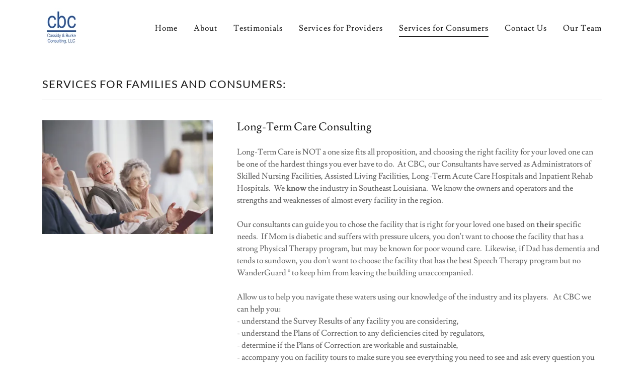

--- FILE ---
content_type: text/html;charset=utf-8
request_url: https://cassidyandburke.com/services-for-consumers
body_size: 15178
content:
<!DOCTYPE html><html lang="en-US"><head><meta charSet="utf-8"/><meta http-equiv="X-UA-Compatible" content="IE=edge"/><meta name="viewport" content="width=device-width, initial-scale=1"/><title>Services for Consumers</title><meta name="author" content="Cassidy &amp; Burke Consulting, LLC"/><meta name="generator" content="Starfield Technologies; Go Daddy Website Builder 8.0.0000"/><link rel="manifest" href="/manifest.webmanifest"/><link rel="apple-touch-icon" sizes="57x57" href="//img1.wsimg.com/isteam/ip/fbb87386-2c87-4d7c-a080-d31773191f96/logo/77fe2c97-66ee-44c9-9884-0e8035271091.png/:/rs=w:57,h:57,m"/><link rel="apple-touch-icon" sizes="60x60" href="//img1.wsimg.com/isteam/ip/fbb87386-2c87-4d7c-a080-d31773191f96/logo/77fe2c97-66ee-44c9-9884-0e8035271091.png/:/rs=w:60,h:60,m"/><link rel="apple-touch-icon" sizes="72x72" href="//img1.wsimg.com/isteam/ip/fbb87386-2c87-4d7c-a080-d31773191f96/logo/77fe2c97-66ee-44c9-9884-0e8035271091.png/:/rs=w:72,h:72,m"/><link rel="apple-touch-icon" sizes="114x114" href="//img1.wsimg.com/isteam/ip/fbb87386-2c87-4d7c-a080-d31773191f96/logo/77fe2c97-66ee-44c9-9884-0e8035271091.png/:/rs=w:114,h:114,m"/><link rel="apple-touch-icon" sizes="120x120" href="//img1.wsimg.com/isteam/ip/fbb87386-2c87-4d7c-a080-d31773191f96/logo/77fe2c97-66ee-44c9-9884-0e8035271091.png/:/rs=w:120,h:120,m"/><link rel="apple-touch-icon" sizes="144x144" href="//img1.wsimg.com/isteam/ip/fbb87386-2c87-4d7c-a080-d31773191f96/logo/77fe2c97-66ee-44c9-9884-0e8035271091.png/:/rs=w:144,h:144,m"/><link rel="apple-touch-icon" sizes="152x152" href="//img1.wsimg.com/isteam/ip/fbb87386-2c87-4d7c-a080-d31773191f96/logo/77fe2c97-66ee-44c9-9884-0e8035271091.png/:/rs=w:152,h:152,m"/><link rel="apple-touch-icon" sizes="180x180" href="//img1.wsimg.com/isteam/ip/fbb87386-2c87-4d7c-a080-d31773191f96/logo/77fe2c97-66ee-44c9-9884-0e8035271091.png/:/rs=w:180,h:180,m"/><meta property="og:url" content="https://cassidyandburke.com/services-for-consumers"/>
<meta property="og:site_name" content="Cassidy &amp; Burke Consulting, LLC"/>
<meta property="og:title" content="EXPERIENCED HEALTHCARE CONSULTants  -  serving
both providers and consumers"/>
<meta property="og:type" content="website"/>
<meta property="og:image" content="https://img1.wsimg.com/isteam/ip/fbb87386-2c87-4d7c-a080-d31773191f96/42de040c-b292-44aa-9776-c7104e542985.JPG"/>
<meta property="og:locale" content="en_US"/>
<meta name="twitter:card" content="summary"/>
<meta name="twitter:site" content="@cassidyandburke"/>
<meta name="twitter:title" content="Cassidy &amp; Burke Consulting, LLC"/>
<meta name="twitter:description" content="EXPERIENCED HEALTHCARE CONSULTants  -  serving
both providers and consumers"/>
<meta name="twitter:image" content="https://img1.wsimg.com/isteam/ip/fbb87386-2c87-4d7c-a080-d31773191f96/42de040c-b292-44aa-9776-c7104e542985.JPG"/>
<meta name="twitter:image:alt" content="Cassidy &amp; Burke Consulting, LLC"/>
<meta name="theme-color" content="#0075C1"/><style data-inline-fonts>/* latin-ext */
@font-face {
  font-family: 'Lato';
  font-style: normal;
  font-weight: 400;
  font-display: swap;
  src: url(https://img1.wsimg.com/gfonts/s/lato/v25/S6uyw4BMUTPHjxAwXjeu.woff2) format('woff2');
  unicode-range: U+0100-02BA, U+02BD-02C5, U+02C7-02CC, U+02CE-02D7, U+02DD-02FF, U+0304, U+0308, U+0329, U+1D00-1DBF, U+1E00-1E9F, U+1EF2-1EFF, U+2020, U+20A0-20AB, U+20AD-20C0, U+2113, U+2C60-2C7F, U+A720-A7FF;
}
/* latin */
@font-face {
  font-family: 'Lato';
  font-style: normal;
  font-weight: 400;
  font-display: swap;
  src: url(https://img1.wsimg.com/gfonts/s/lato/v25/S6uyw4BMUTPHjx4wXg.woff2) format('woff2');
  unicode-range: U+0000-00FF, U+0131, U+0152-0153, U+02BB-02BC, U+02C6, U+02DA, U+02DC, U+0304, U+0308, U+0329, U+2000-206F, U+20AC, U+2122, U+2191, U+2193, U+2212, U+2215, U+FEFF, U+FFFD;
}
/* latin-ext */
@font-face {
  font-family: 'Lato';
  font-style: normal;
  font-weight: 700;
  font-display: swap;
  src: url(https://img1.wsimg.com/gfonts/s/lato/v25/S6u9w4BMUTPHh6UVSwaPGR_p.woff2) format('woff2');
  unicode-range: U+0100-02BA, U+02BD-02C5, U+02C7-02CC, U+02CE-02D7, U+02DD-02FF, U+0304, U+0308, U+0329, U+1D00-1DBF, U+1E00-1E9F, U+1EF2-1EFF, U+2020, U+20A0-20AB, U+20AD-20C0, U+2113, U+2C60-2C7F, U+A720-A7FF;
}
/* latin */
@font-face {
  font-family: 'Lato';
  font-style: normal;
  font-weight: 700;
  font-display: swap;
  src: url(https://img1.wsimg.com/gfonts/s/lato/v25/S6u9w4BMUTPHh6UVSwiPGQ.woff2) format('woff2');
  unicode-range: U+0000-00FF, U+0131, U+0152-0153, U+02BB-02BC, U+02C6, U+02DA, U+02DC, U+0304, U+0308, U+0329, U+2000-206F, U+20AC, U+2122, U+2191, U+2193, U+2212, U+2215, U+FEFF, U+FFFD;
}

/* latin */
@font-face {
  font-family: 'Lusitana';
  font-style: normal;
  font-weight: 400;
  font-display: swap;
  src: url(https://img1.wsimg.com/gfonts/s/lusitana/v14/CSR84z9ShvucWzsMKyhdTOI.woff2) format('woff2');
  unicode-range: U+0000-00FF, U+0131, U+0152-0153, U+02BB-02BC, U+02C6, U+02DA, U+02DC, U+0304, U+0308, U+0329, U+2000-206F, U+20AC, U+2122, U+2191, U+2193, U+2212, U+2215, U+FEFF, U+FFFD;
}
/* latin */
@font-face {
  font-family: 'Lusitana';
  font-style: normal;
  font-weight: 700;
  font-display: swap;
  src: url(https://img1.wsimg.com/gfonts/s/lusitana/v14/CSR74z9ShvucWzsMKyDmafctaNY.woff2) format('woff2');
  unicode-range: U+0000-00FF, U+0131, U+0152-0153, U+02BB-02BC, U+02C6, U+02DA, U+02DC, U+0304, U+0308, U+0329, U+2000-206F, U+20AC, U+2122, U+2191, U+2193, U+2212, U+2215, U+FEFF, U+FFFD;
}
</style><style>.x{-ms-text-size-adjust:100%;-webkit-text-size-adjust:100%;-webkit-tap-highlight-color:rgba(0,0,0,0);margin:0;box-sizing:border-box}.x *,.x :after,.x :before{box-sizing:inherit}.x-el a[href^="mailto:"]:not(.x-el),.x-el a[href^="tel:"]:not(.x-el){color:inherit;font-size:inherit;text-decoration:inherit}.x-el-article,.x-el-aside,.x-el-details,.x-el-figcaption,.x-el-figure,.x-el-footer,.x-el-header,.x-el-hgroup,.x-el-main,.x-el-menu,.x-el-nav,.x-el-section,.x-el-summary{display:block}.x-el-audio,.x-el-canvas,.x-el-progress,.x-el-video{display:inline-block;vertical-align:baseline}.x-el-audio:not([controls]){display:none;height:0}.x-el-template{display:none}.x-el-a{background-color:transparent;color:inherit}.x-el-a:active,.x-el-a:hover{outline:0}.x-el-abbr[title]{border-bottom:1px dotted}.x-el-b,.x-el-strong{font-weight:700}.x-el-dfn{font-style:italic}.x-el-mark{background:#ff0;color:#000}.x-el-small{font-size:80%}.x-el-sub,.x-el-sup{font-size:75%;line-height:0;position:relative;vertical-align:baseline}.x-el-sup{top:-.5em}.x-el-sub{bottom:-.25em}.x-el-img{vertical-align:middle;border:0}.x-el-svg:not(:root){overflow:hidden}.x-el-figure{margin:0}.x-el-hr{box-sizing:content-box;height:0}.x-el-pre{overflow:auto}.x-el-code,.x-el-kbd,.x-el-pre,.x-el-samp{font-family:monospace,monospace;font-size:1em}.x-el-button,.x-el-input,.x-el-optgroup,.x-el-select,.x-el-textarea{color:inherit;font:inherit;margin:0}.x-el-button{overflow:visible}.x-el-button,.x-el-select{text-transform:none}.x-el-button,.x-el-input[type=button],.x-el-input[type=reset],.x-el-input[type=submit]{-webkit-appearance:button;cursor:pointer}.x-el-button[disabled],.x-el-input[disabled]{cursor:default}.x-el-button::-moz-focus-inner,.x-el-input::-moz-focus-inner{border:0;padding:0}.x-el-input{line-height:normal}.x-el-input[type=checkbox],.x-el-input[type=radio]{box-sizing:border-box;padding:0}.x-el-input[type=number]::-webkit-inner-spin-button,.x-el-input[type=number]::-webkit-outer-spin-button{height:auto}.x-el-input[type=search]{-webkit-appearance:textfield;box-sizing:content-box}.x-el-input[type=search]::-webkit-search-cancel-button,.x-el-input[type=search]::-webkit-search-decoration{-webkit-appearance:none}.x-el-textarea{border:0}.x-el-fieldset{border:1px solid silver;margin:0 2px;padding:.35em .625em .75em}.x-el-legend{border:0;padding:0}.x-el-textarea{overflow:auto}.x-el-optgroup{font-weight:700}.x-el-table{border-collapse:collapse;border-spacing:0}.x-el-td,.x-el-th{padding:0}.x{-webkit-font-smoothing:antialiased}.x-el-hr{border:0}.x-el-fieldset,.x-el-input,.x-el-select,.x-el-textarea{margin-top:0;margin-bottom:0}.x-el-fieldset,.x-el-input[type=email],.x-el-input[type=text],.x-el-textarea{width:100%}.x-el-label{vertical-align:middle}.x-el-input{border-style:none;padding:.5em;vertical-align:middle}.x-el-select:not([multiple]){vertical-align:middle}.x-el-textarea{line-height:1.75;padding:.5em}.x-el.d-none{display:none!important}.sideline-footer{margin-top:auto}.disable-scroll{touch-action:none;overflow:hidden;position:fixed}@-webkit-keyframes loaderscale{0%{transform:scale(1);opacity:1}45%{transform:scale(.1);opacity:.7}80%{transform:scale(1);opacity:1}}@keyframes loaderscale{0%{transform:scale(1);opacity:1}45%{transform:scale(.1);opacity:.7}80%{transform:scale(1);opacity:1}}.x-loader svg{display:inline-block}.x-loader svg:first-child{-webkit-animation:loaderscale .75s cubic-bezier(.2,.68,.18,1.08) -.24s infinite;animation:loaderscale .75s cubic-bezier(.2,.68,.18,1.08) -.24s infinite}.x-loader svg:nth-child(2){-webkit-animation:loaderscale .75s cubic-bezier(.2,.68,.18,1.08) -.12s infinite;animation:loaderscale .75s cubic-bezier(.2,.68,.18,1.08) -.12s infinite}.x-loader svg:nth-child(3){-webkit-animation:loaderscale .75s cubic-bezier(.2,.68,.18,1.08) 0s infinite;animation:loaderscale .75s cubic-bezier(.2,.68,.18,1.08) 0s infinite}.x-icon>svg{transition:transform .33s ease-in-out}.x-icon>svg.rotate-90{transform:rotate(-90deg)}.x-icon>svg.rotate90{transform:rotate(90deg)}.x-icon>svg.rotate-180{transform:rotate(-180deg)}.x-icon>svg.rotate180{transform:rotate(180deg)}.x-rt:after{content:"";clear:both}.x-rt ol,.x-rt ul{text-align:left}.x-rt p{margin:0}.x-rt br{clear:both}.mte-inline-block{display:inline-block}@media only screen and (min-device-width:1025px){:root select,_::-webkit-full-page-media,_:future{font-family:sans-serif!important}}

</style>
<style>/*
Copyright (c) 2010-2011 by tyPoland Lukasz Dziedzic (team@latofonts.com) with Reserved Font Name "Lato". Licensed under the SIL Open Font License, Version 1.1.

This Font Software is licensed under the SIL Open Font License, Version 1.1.
This license is copied below, and is also available with a FAQ at: http://scripts.sil.org/OFL

—————————————————————————————-
SIL OPEN FONT LICENSE Version 1.1 - 26 February 2007
—————————————————————————————-
*/

/*
Copyright (c) 2011 by Ana Paula Megda (www.anamegda.com|anapbm@gmail.com), with Reserved Font Name Lusitana.

This Font Software is licensed under the SIL Open Font License, Version 1.1.
This license is copied below, and is also available with a FAQ at: http://scripts.sil.org/OFL

—————————————————————————————-
SIL OPEN FONT LICENSE Version 1.1 - 26 February 2007
—————————————————————————————-
*/
</style>
<style data-glamor="cxs-default-sheet">.x .c1-1{letter-spacing:normal}.x .c1-2{text-transform:none}.x .c1-3{background-color:rgb(255, 255, 255)}.x .c1-4{width:100%}.x .c1-5 > div{position:relative}.x .c1-6 > div{overflow:hidden}.x .c1-7 > div{margin-top:auto}.x .c1-8 > div{margin-right:auto}.x .c1-9 > div{margin-bottom:auto}.x .c1-a > div{margin-left:auto}.x .c1-b{font-family:'Lusitana', Georgia, serif}.x .c1-c{font-size:16px}.x .c1-h{padding-top:40px}.x .c1-i{padding-bottom:40px}.x .c1-j{overflow:visible}.x .c1-k{padding:0px !important}.x .c1-n{display:none}.x .c1-p .sticky-animate{background-color:rgba(255, 255, 255, 0.9)}.x .c1-q{transition:background .3s}.x .c1-r{position:relative}.x .c1-s{padding-top:8px}.x .c1-t{padding-bottom:8px}.x .c1-u{z-index:auto}.x .c1-x{margin-left:auto}.x .c1-y{margin-right:auto}.x .c1-z{padding-left:24px}.x .c1-10{padding-right:24px}.x .c1-11{max-width:100%}.x .c1-12{padding-top:0px !important}.x .c1-13{padding-bottom:0px !important}.x .c1-18{display:flex}.x .c1-19{box-sizing:border-box}.x .c1-1a{flex-direction:row}.x .c1-1b{flex-wrap:nowrap}.x .c1-1c{margin-top:0}.x .c1-1d{margin-right:-12px}.x .c1-1e{margin-bottom:0}.x .c1-1f{margin-left:-12px}.x .c1-1g{align-items:center}.x .c1-1m{flex-grow:0}.x .c1-1n{flex-shrink:1}.x .c1-1o{flex-basis:15%}.x .c1-1p{padding-top:0}.x .c1-1q{padding-right:0}.x .c1-1r{padding-bottom:0}.x .c1-1s{padding-left:12px}.x .c1-1x{letter-spacing:inherit}.x .c1-1y{text-transform:inherit}.x .c1-1z{text-decoration:none}.x .c1-20{word-wrap:break-word}.x .c1-21{overflow-wrap:break-word}.x .c1-22{cursor:pointer}.x .c1-23{justify-content:flex-start}.x .c1-24{border-top:0px}.x .c1-25{border-right:0px}.x .c1-26{border-bottom:0px}.x .c1-27{border-left:0px}.x .c1-28{color:rgb(27, 27, 27)}.x .c1-29{margin-left:0}.x .c1-2a{font-weight:inherit}.x .c1-2b:hover{color:rgb(0, 117, 193)}.x .c1-2c:active{color:rgb(0, 50, 87)}.x .c1-2d{color:inherit}.x .c1-2e{display:inline-block}.x .c1-2f{vertical-align:top}.x .c1-2g{padding-top:6px}.x .c1-2h{padding-right:6px}.x .c1-2i{padding-bottom:6px}.x .c1-2j{padding-left:6px}.x .c1-2k{flex-grow:1}.x .c1-2l{flex-basis:70%}.x .c1-2m{padding-right:12px}.x .c1-2n{text-align:center}.x .c1-2o{letter-spacing:1px}.x .c1-2p{text-transform:uppercase}.x .c1-2q{font-family:'Lato', arial, sans-serif}.x .c1-2r{max-width:calc(100% - 0.1px)}.x .c1-2w{display:inline}.x .c1-2x{width:auto}.x .c1-2y{color:rgb(0, 117, 193)}.x .c1-2z:hover{color:rgb(0, 73, 124)}.x .c1-30{padding-left:0px}.x .c1-31{[object -object]:0px}.x .c1-32{vertical-align:middle}.x .c1-33{aspect-ratio:auto}.x .c1-34{object-fit:contain}.x .c1-35{height:80px}.x .c1-36{background-color:transparent}.x .c1-37{transition:max-height .5s}.x .c1-38{border-radius:0px}.x .c1-3q{justify-content:flex-end}.x .c1-3s{flex-shrink:0}.x .c1-3t{flex-basis:auto}.x .c1-3u{max-width:33%}.x .c1-3v{text-align:left}.x .c1-3w{max-width:none}.x .c1-3x{line-height:24px}.x .c1-3y{margin-right:0}.x .c1-3z{-webkit-margin-before:0}.x .c1-40{-webkit-margin-after:0}.x .c1-41{-webkit-padding-start:0}.x .c1-42{color:rgb(94, 94, 94)}.x .c1-43{margin-bottom:none}.x .c1-44{list-style:none}.x .c1-45{padding-left:32px}.x .c1-46{white-space:nowrap}.x .c1-47{visibility:hidden}.x .c1-48:first-child{margin-left:0}.x .c1-49:first-child{padding-left:0}.x .c1-4a{letter-spacing:0.063em}.x .c1-4b{display:block}.x .c1-4c{margin-left:-6px}.x .c1-4d{margin-right:-6px}.x .c1-4e{margin-top:-6px}.x .c1-4f{margin-bottom:-6px}.x .c1-4g{font-weight:400}.x .c1-4h:active{color:rgb(27, 27, 27)}.x .c1-4i{margin-bottom:-5px}.x .c1-4j{padding-bottom:4px}.x .c1-4k{border-bottom:1px solid}.x .c1-4l{transition:transform .33s ease-in-out}.x .c1-4m{transform:rotate(0deg)}.x .c1-4n{border-radius:4px}.x .c1-4o{box-shadow:0 3px 6px 3px rgba(0,0,0,0.24)}.x .c1-4p{padding-top:16px}.x .c1-4q{padding-bottom:16px}.x .c1-4r{padding-left:16px}.x .c1-4s{padding-right:16px}.x .c1-4t{position:absolute}.x .c1-4u{right:0px}.x .c1-4v{top:32px}.x .c1-4w{max-height:45vh}.x .c1-4x{overflow-y:auto}.x .c1-4y{z-index:1003}.x .c1-51:last-child{margin-bottom:0}.x .c1-52{margin-top:8px}.x .c1-53{margin-bottom:8px}.x .c1-54{line-height:1.5}.x .c1-55{background-color:rgb(22, 22, 22)}.x .c1-56{position:fixed}.x .c1-57{top:0px}.x .c1-58{height:100%}.x .c1-59{z-index:10002}.x .c1-5a{padding-top:56px}.x .c1-5b{-webkit-overflow-scrolling:touch}.x .c1-5c{transform:translateX(-150vw)}.x .c1-5d{overscroll-behavior:contain}.x .c1-5e{box-shadow:0 2px 6px 0px rgba(0,0,0,0.2)}.x .c1-5f{transition:transform .3s ease-in-out}.x .c1-5g{overflow:hidden}.x .c1-5h{flex-direction:column}.x .c1-5i{color:rgb(247, 247, 247)}.x .c1-5j{line-height:1.3em}.x .c1-5k{font-style:normal}.x .c1-5l{top:15px}.x .c1-5m{right:15px}.x .c1-5n{font-size:28px}.x .c1-5s{overflow-x:hidden}.x .c1-5t{overscroll-behavior:none}.x .c1-5u{color:rgb(164, 164, 164)}.x .c1-5v{border-color:rgba(76, 76, 76, 0.5)}.x .c1-5w{border-bottom-width:1px}.x .c1-5x{border-bottom-style:solid}.x .c1-5y:last-child{border-bottom:0}.x .c1-5z{min-width:200px}.x .c1-60{justify-content:space-between}.x .c1-61{font-size:22px}.x .c1-62:hover{color:rgb(150, 193, 255)}.x .c1-63:active{color:rgb(4, 132, 214)}.x .c1-69{font-weight:700}.x .c1-6a{line-height:1.4}.x .c1-6b{margin-bottom:40px}.x .c1-6c{font-size:unset}.x .c1-6d{font-family:unset}.x .c1-6e{letter-spacing:unset}.x .c1-6f{text-transform:unset}.x .c1-6g{border-color:rgb(226, 226, 226)}.x .c1-6h{border-bottom-width:1px}.x .c1-6i{border-style:solid}.x .c1-6j{margin-top:16px}.x .c1-6k{flex-wrap:wrap}.x .c1-6l{justify-content:center}.x .c1-6m{flex-basis:100%}.x .c1-6r{margin-bottom:32px}.x .c1-6s{aspect-ratio:1.5 / 1}.x .c1-6v > :nth-child(n){margin-bottom:32px}.x .c1-6w  > :last-child{margin-bottom:0 !important}.x .c1-6z > *{max-width:100%}.x .c1-70{align-items:flex-start}.x .c1-71 > :nth-child(n){margin-bottom:24px}.x .c1-74{line-height:1.25}.x .c1-75 > p > ol{text-align:left}.x .c1-76 > p > ol{display:block}.x .c1-77 > p > ol{padding-left:1.3em}.x .c1-78 > p > ol{margin-left:16px}.x .c1-79 > p > ol{margin-right:16px}.x .c1-7a > p > ol{margin-top:auto}.x .c1-7b > p > ol{margin-bottom:auto}.x .c1-7c > p > ul{text-align:left}.x .c1-7d > p > ul{display:block}.x .c1-7e > p > ul{padding-left:1.3em}.x .c1-7f > p > ul{margin-left:16px}.x .c1-7g > p > ul{margin-right:16px}.x .c1-7h > p > ul{margin-top:auto}.x .c1-7i > p > ul{margin-bottom:auto}.x .c1-7j > ul{text-align:left}.x .c1-7k > ul{display:block}.x .c1-7l > ul{padding-left:1.3em}.x .c1-7m > ul{margin-left:16px}.x .c1-7n > ul{margin-right:16px}.x .c1-7o > ul{margin-top:auto}.x .c1-7p > ul{margin-bottom:auto}.x .c1-7q > ol{text-align:left}.x .c1-7r > ol{display:block}.x .c1-7s > ol{padding-left:1.3em}.x .c1-7t > ol{margin-left:16px}.x .c1-7u > ol{margin-right:16px}.x .c1-7v > ol{margin-top:auto}.x .c1-7w > ol{margin-bottom:auto}.x .c1-7x{font-size:inherit !important}.x .c1-7y{line-height:inherit}.x .c1-7z{font-style:italic}.x .c1-80{text-decoration:line-through}.x .c1-81{text-decoration:underline}.x .c1-82{padding-bottom:56px}.x .c1-83{padding-top:24px}.x .c1-84{padding-bottom:24px}.x .c1-85{margin-bottom:24px}.x .c1-86{color:rgb(89, 89, 89)}.x .c1-87{font-size:14px}.x .c1-8c{width:50px}</style>
<style data-glamor="cxs-xs-sheet">@media (max-width: 767px){.x .c1-l{padding-top:40px}}@media (max-width: 767px){.x .c1-m{padding-bottom:40px}}@media (max-width: 767px){.x .c1-2s{width:100%}}@media (max-width: 767px){.x .c1-2t{display:flex}}@media (max-width: 767px){.x .c1-2u{justify-content:center}}@media (max-width: 767px){.x .c1-39{max-width:224px}}@media (max-width: 767px){.x .c1-3a{display:block}}@media (max-width: 767px){.x .c1-3b{max-height:80px}}@media (max-width: 767px){.x .c1-3c{margin-top:0}}@media (max-width: 767px){.x .c1-3d{margin-right:auto}}@media (max-width: 767px){.x .c1-3e{margin-bottom:0}}@media (max-width: 767px){.x .c1-3f{margin-left:auto}}@media (max-width: 767px){.x .c1-3g{height:80px}}@media (max-width: 767px){.x .c1-6t{height:calc((100vw - 48px)/1.5)}}@media (max-width: 767px){.x .c1-72 > :nth-child(n){margin-bottom:24px}}@media (max-width: 767px){.x .c1-73  > :last-child{margin-bottom:0 !important}}</style>
<style data-glamor="cxs-sm-sheet">@media (min-width: 768px){.x .c1-d{font-size:16px}}@media (min-width: 768px){.x .c1-14{width:100%}}@media (min-width: 768px){.x .c1-1h{margin-top:0}}@media (min-width: 768px){.x .c1-1i{margin-right:-24px}}@media (min-width: 768px){.x .c1-1j{margin-bottom:0}}@media (min-width: 768px){.x .c1-1k{margin-left:-24px}}@media (min-width: 768px){.x .c1-1t{padding-top:0}}@media (min-width: 768px){.x .c1-1u{padding-right:24px}}@media (min-width: 768px){.x .c1-1v{padding-bottom:0}}@media (min-width: 768px){.x .c1-1w{padding-left:24px}}@media (min-width: 768px) and (max-width: 1023px){.x .c1-2v{width:100%}}@media (min-width: 768px) and (max-width: 1023px){.x .c1-3h{display:block}}@media (min-width: 768px) and (max-width: 1023px){.x .c1-3i{max-height:80px}}@media (min-width: 768px) and (max-width: 1023px){.x .c1-3j{margin-top:0}}@media (min-width: 768px) and (max-width: 1023px){.x .c1-3k{margin-right:auto}}@media (min-width: 768px) and (max-width: 1023px){.x .c1-3l{margin-bottom:0}}@media (min-width: 768px) and (max-width: 1023px){.x .c1-3m{margin-left:auto}}@media (min-width: 768px) and (max-width: 1023px){.x .c1-50{right:0px}}@media (min-width: 768px){.x .c1-5o{font-size:30px}}@media (min-width: 768px){.x .c1-64{font-size:22px}}@media (min-width: 768px){.x .c1-6n{flex-basis:83.33333333333334%}}@media (min-width: 768px){.x .c1-6o{max-width:83.33333333333334%}}@media (min-width: 768px){.x .c1-88{font-size:14px}}</style>
<style data-glamor="cxs-md-sheet">@media (min-width: 1024px){.x .c1-e{font-size:16px}}@media (min-width: 1024px){.x .c1-o{display:block}}@media (min-width: 1024px){.x .c1-v{padding-top:16px}}@media (min-width: 1024px){.x .c1-w{padding-bottom:16px}}@media (min-width: 1024px){.x .c1-15{width:984px}}@media (min-width: 1024px){.x .c1-1l{display:none}}@media (min-width: 1024px){.x .c1-3n{height:80px}}@media (min-width: 1024px){.x .c1-3o{width:auto}}@media (min-width: 1024px){.x .c1-3p{max-height:80px}}@media (min-width: 1024px){.x .c1-3r{display:flex}}@media (min-width: 1024px) and (max-width: 1279px){.x .c1-4z{right:0px}}@media (min-width: 1024px){.x .c1-5p{font-size:30px}}@media (min-width: 1024px){.x .c1-65{min-width:300px}}@media (min-width: 1024px){.x .c1-66{font-size:22px}}@media (min-width: 1024px){.x .c1-6p{flex-basis:33.33333333333333%}}@media (min-width: 1024px){.x .c1-6q{max-width:33.33333333333333%}}@media (min-width: 1024px){.x .c1-6u{margin-bottom:0}}@media (min-width: 1024px){.x .c1-6x{flex-basis:66.66666666666666%}}@media (min-width: 1024px){.x .c1-6y{max-width:66.66666666666666%}}@media (min-width: 1024px){.x .c1-89{font-size:14px}}</style>
<style data-glamor="cxs-lg-sheet">@media (min-width: 1280px){.x .c1-f{font-size:16px}}@media (min-width: 1280px){.x .c1-16{width:1160px}}@media (min-width: 1280px){.x .c1-5q{font-size:32px}}@media (min-width: 1280px){.x .c1-67{font-size:22px}}@media (min-width: 1280px){.x .c1-8a{font-size:14px}}</style>
<style data-glamor="cxs-xl-sheet">@media (min-width: 1536px){.x .c1-g{font-size:18px}}@media (min-width: 1536px){.x .c1-17{width:1280px}}@media (min-width: 1536px){.x .c1-5r{font-size:36px}}@media (min-width: 1536px){.x .c1-68{font-size:24px}}@media (min-width: 1536px){.x .c1-8b{font-size:16px}}</style>
<style>.page-inner { background-color: rgb(255, 255, 255); min-height: 100vh; }</style>
<script>"use strict";

if ('serviceWorker' in navigator) {
  window.addEventListener('load', function () {
    navigator.serviceWorker.register('/sw.js');
  });
}</script></head>
<body class="x  x-fonts-lato"><div id="layout-fbb-87386-2-c-87-4-d-7-c-a-080-d-31773191-f-96" class="layout layout-layout layout-layout-layout-18 locale-en-US lang-en"><div data-ux="Page" id="page-78069" class="x-el x-el-div x-el c1-1 c1-2 c1-3 c1-4 c1-5 c1-6 c1-7 c1-8 c1-9 c1-a c1-b c1-c c1-d c1-e c1-f c1-g c1-1 c1-2 c1-b c1-c c1-d c1-e c1-f c1-g"><div data-ux="Block" class="x-el x-el-div page-inner c1-1 c1-2 c1-b c1-c c1-d c1-e c1-f c1-g"><div id="023b0e84-ac5b-4e2e-9b8d-09220a145c59" class="widget widget-header widget-header-header-9"><div data-ux="Header" role="main" data-aid="HEADER_WIDGET" id="n-78070" class="x-el x-el-div x-el x-el c1-1 c1-2 c1-b c1-c c1-d c1-e c1-f c1-g c1-1 c1-2 c1-3 c1-b c1-c c1-d c1-e c1-f c1-g c1-1 c1-2 c1-b c1-c c1-d c1-e c1-f c1-g"><div> <section data-ux="Section" data-aid="HEADER_SECTION" class="x-el x-el-section c1-1 c1-2 c1-3 c1-h c1-i c1-j c1-k c1-b c1-c c1-l c1-m c1-d c1-e c1-f c1-g"><div data-ux="Block" class="x-el x-el-div c1-1 c1-2 c1-n c1-b c1-c c1-d c1-o c1-e c1-f c1-g"></div><div data-ux="Block" class="x-el x-el-div c1-1 c1-2 c1-4 c1-3 c1-b c1-c c1-d c1-e c1-f c1-g"><div id="header_stickynav-anchor78073"></div><div data-ux="Block" data-stickynav-wrapper="true" class="x-el x-el-div c1-1 c1-2 c1-p c1-b c1-c c1-d c1-e c1-f c1-g"><div data-ux="Block" data-stickynav="true" id="header_stickynav78072" class="x-el x-el-div c1-1 c1-2 c1-q c1-b c1-c c1-d c1-e c1-f c1-g"><nav data-ux="Block" class="x-el x-el-nav c1-1 c1-2 c1-r c1-s c1-t c1-3 c1-u c1-b c1-c c1-d c1-v c1-w c1-e c1-f c1-g"><div data-ux="Container" class="x-el x-el-div c1-1 c1-2 c1-x c1-y c1-z c1-10 c1-11 c1-12 c1-13 c1-b c1-c c1-14 c1-d c1-15 c1-e c1-16 c1-f c1-17 c1-g"><div data-ux="Grid" class="x-el x-el-div c1-1 c1-2 c1-18 c1-19 c1-1a c1-1b c1-1c c1-1d c1-1e c1-1f c1-1g c1-b c1-c c1-1h c1-1i c1-1j c1-1k c1-d c1-1l c1-e c1-f c1-g"><div data-ux="GridCell" class="x-el x-el-div c1-1 c1-2 c1-19 c1-1m c1-1n c1-1o c1-11 c1-1p c1-1q c1-1r c1-1s c1-b c1-c c1-1t c1-1u c1-1v c1-1w c1-d c1-e c1-f c1-g"><div data-ux="Element" id="bs-1" class="x-el x-el-div c1-1 c1-2 c1-b c1-c c1-d c1-e c1-f c1-g"><a rel="" role="button" aria-haspopup="menu" data-ux="LinkDropdown" data-toggle-ignore="true" id="78074" aria-expanded="false" toggleId="n-78070-navId-mobile" icon="hamburger" data-edit-interactive="true" data-aid="HAMBURGER_MENU_LINK" aria-label="Hamburger Site Navigation Icon" href="#" data-typography="LinkAlpha" class="x-el x-el-a c1-1x c1-1y c1-1z c1-20 c1-21 c1-18 c1-22 c1-1g c1-23 c1-24 c1-25 c1-26 c1-27 c1-28 c1-29 c1-b c1-c c1-2a c1-2b c1-2c c1-d c1-1l c1-e c1-f c1-g" data-tccl="ux2.HEADER.header9.Section.Default.Link.Dropdown.78075.click,click"><svg viewBox="0 0 24 24" fill="currentColor" width="40px" height="40px" data-ux="IconHamburger" class="x-el x-el-svg c1-1 c1-2 c1-2d c1-2e c1-2f c1-2g c1-2h c1-2i c1-2j c1-b c1-c c1-d c1-e c1-f c1-g"><path fill-rule="evenodd" d="M19.248 7.5H4.752A.751.751 0 0 1 4 6.75c0-.414.337-.75.752-.75h14.496a.75.75 0 1 1 0 1.5m0 5.423H4.752a.75.75 0 0 1 0-1.5h14.496a.75.75 0 1 1 0 1.5m0 5.423H4.752a.75.75 0 1 1 0-1.5h14.496a.75.75 0 1 1 0 1.5"></path></svg></a></div></div><div data-ux="GridCell" class="x-el x-el-div c1-1 c1-2 c1-19 c1-2k c1-1n c1-2l c1-11 c1-1p c1-2m c1-1r c1-1s c1-18 c1-2n c1-21 c1-b c1-c c1-1t c1-1u c1-1v c1-1w c1-d c1-e c1-f c1-g"><div data-ux="Block" data-aid="HEADER_LOGO_RENDERED" class="x-el x-el-div c1-2o c1-2p c1-2e c1-2q c1-2r c1-c c1-2s c1-2t c1-2u c1-2v c1-d c1-e c1-f c1-g"><a rel="" role="link" aria-haspopup="menu" data-ux="Link" data-page="bd255c95-2d19-4592-aa08-fefac70c8679" title="Cassidy &amp; Burke Consulting, LLC" href="/" data-typography="LinkAlpha" class="x-el x-el-a c1-1x c1-1y c1-1z c1-20 c1-21 c1-2w c1-22 c1-24 c1-25 c1-26 c1-27 c1-11 c1-2x c1-b c1-2y c1-c c1-2a c1-2z c1-2c c1-d c1-e c1-f c1-g" data-tccl="ux2.HEADER.header9.Logo.Default.Link.Default.78076.click,click"><div data-ux="Block" class="x-el x-el-div c1-1 c1-2 c1-2e c1-1p c1-1q c1-1r c1-30 c1-31 c1-b c1-c c1-d c1-e c1-f c1-g"><img src="//img1.wsimg.com/isteam/ip/fbb87386-2c87-4d7c-a080-d31773191f96/logo/77fe2c97-66ee-44c9-9884-0e8035271091.png/:/rs=h:80,cg:true,m/qt=q:95" srcSet="//img1.wsimg.com/isteam/ip/fbb87386-2c87-4d7c-a080-d31773191f96/logo/77fe2c97-66ee-44c9-9884-0e8035271091.png/:/rs=h:80,cg:true,m/qt=q:95, //img1.wsimg.com/isteam/ip/fbb87386-2c87-4d7c-a080-d31773191f96/logo/77fe2c97-66ee-44c9-9884-0e8035271091.png/:/rs=h:160,cg:true,m/qt=q:95 2x, //img1.wsimg.com/isteam/ip/fbb87386-2c87-4d7c-a080-d31773191f96/logo/77fe2c97-66ee-44c9-9884-0e8035271091.png/:/rs=h:240,cg:true,m/qt=q:95 3x" alt="Cassidy &amp; Burke Consulting, LLC" data-ux="ImageLogo" data-aid="HEADER_LOGO_IMAGE_RENDERED" class="x-el x-el-img c1-1 c1-2 c1-2x c1-11 c1-x c1-y c1-1c c1-1e c1-32 c1-33 c1-34 c1-35 c1-36 c1-37 c1-1p c1-1q c1-1r c1-30 c1-38 c1-31 c1-b c1-c c1-39 c1-3a c1-3b c1-3c c1-3d c1-3e c1-3f c1-3g c1-3h c1-3i c1-3j c1-3k c1-3l c1-3m c1-d c1-3n c1-3o c1-3p c1-e c1-f c1-g"/></div></a></div></div><div data-ux="GridCell" class="x-el x-el-div c1-1 c1-2 c1-19 c1-2k c1-1n c1-1o c1-11 c1-1p c1-2m c1-1r c1-30 c1-18 c1-3q c1-b c1-c c1-1t c1-1u c1-1v c1-1w c1-d c1-e c1-f c1-g"></div></div><div data-ux="Grid" id="navBarId-78078" class="x-el x-el-div c1-1 c1-2 c1-n c1-19 c1-1a c1-1b c1-1c c1-1d c1-1e c1-1f c1-23 c1-1g c1-1p c1-1r c1-b c1-c c1-1h c1-1i c1-1j c1-1k c1-d c1-3r c1-e c1-f c1-g"><div data-ux="GridCell" class="x-el x-el-div c1-1 c1-2 c1-19 c1-2k c1-3s c1-3t c1-3u c1-1p c1-2m c1-1r c1-1s c1-18 c1-1g c1-23 c1-b c1-c c1-1t c1-1u c1-1v c1-1w c1-d c1-e c1-f c1-g"><div data-ux="Block" data-aid="HEADER_LOGO_RENDERED" class="x-el x-el-div c1-2o c1-2p c1-2e c1-2q c1-2r c1-3v c1-c c1-2s c1-2t c1-2u c1-2v c1-d c1-e c1-f c1-g"><a rel="" role="link" aria-haspopup="menu" data-ux="Link" data-page="bd255c95-2d19-4592-aa08-fefac70c8679" title="Cassidy &amp; Burke Consulting, LLC" href="/" data-typography="LinkAlpha" class="x-el x-el-a c1-1x c1-1y c1-1z c1-20 c1-21 c1-2w c1-22 c1-24 c1-25 c1-26 c1-27 c1-11 c1-2x c1-b c1-2y c1-c c1-2a c1-2z c1-2c c1-d c1-e c1-f c1-g" data-tccl="ux2.HEADER.header9.Logo.Default.Link.Default.78079.click,click"><div data-ux="Block" class="x-el x-el-div c1-1 c1-2 c1-2e c1-1p c1-1q c1-1r c1-30 c1-31 c1-b c1-c c1-d c1-e c1-f c1-g"><img src="//img1.wsimg.com/isteam/ip/fbb87386-2c87-4d7c-a080-d31773191f96/logo/77fe2c97-66ee-44c9-9884-0e8035271091.png/:/rs=h:80,cg:true,m/qt=q:95" srcSet="//img1.wsimg.com/isteam/ip/fbb87386-2c87-4d7c-a080-d31773191f96/logo/77fe2c97-66ee-44c9-9884-0e8035271091.png/:/rs=h:80,cg:true,m/qt=q:95, //img1.wsimg.com/isteam/ip/fbb87386-2c87-4d7c-a080-d31773191f96/logo/77fe2c97-66ee-44c9-9884-0e8035271091.png/:/rs=h:160,cg:true,m/qt=q:95 2x, //img1.wsimg.com/isteam/ip/fbb87386-2c87-4d7c-a080-d31773191f96/logo/77fe2c97-66ee-44c9-9884-0e8035271091.png/:/rs=h:240,cg:true,m/qt=q:95 3x" alt="Cassidy &amp; Burke Consulting, LLC" data-ux="ImageLogo" data-aid="HEADER_LOGO_IMAGE_RENDERED" id="logo-78077" class="x-el x-el-img c1-1 c1-2 c1-2x c1-11 c1-x c1-y c1-1c c1-1e c1-32 c1-33 c1-34 c1-35 c1-36 c1-37 c1-1p c1-1q c1-1r c1-30 c1-38 c1-31 c1-b c1-c c1-39 c1-3a c1-3b c1-3c c1-3d c1-3e c1-3f c1-3g c1-3h c1-3i c1-3j c1-3k c1-3l c1-3m c1-d c1-3n c1-3o c1-3p c1-e c1-f c1-g"/></div></a></div></div><div data-ux="GridCell" class="x-el x-el-div c1-1 c1-2 c1-19 c1-2k c1-1n c1-3t c1-11 c1-1p c1-2m c1-1r c1-1s c1-b c1-c c1-1t c1-1u c1-1v c1-1w c1-d c1-e c1-f c1-g"><div data-ux="Block" class="x-el x-el-div c1-1 c1-2 c1-18 c1-1g c1-3q c1-2k c1-3t c1-b c1-c c1-d c1-e c1-f c1-g"><div data-ux="Block" class="x-el x-el-div c1-1 c1-2 c1-b c1-c c1-d c1-e c1-f c1-g"><nav data-ux="Nav" data-aid="HEADER_NAV_RENDERED" role="navigation" class="x-el x-el-nav c1-1 c1-2 c1-3w c1-3x c1-b c1-c c1-d c1-e c1-f c1-g"><ul data-ux="List" id="nav-78080" class="x-el x-el-ul c1-1 c1-2 c1-1c c1-1e c1-29 c1-3y c1-3z c1-40 c1-41 c1-r c1-1p c1-1q c1-1r c1-30 c1-b c1-c c1-d c1-e c1-f c1-g"><li data-ux="ListItemInline" class="x-el x-el-li nav-item c1-1 c1-2 c1-42 c1-29 c1-43 c1-2e c1-44 c1-2f c1-45 c1-46 c1-r c1-47 c1-b c1-c c1-48 c1-49 c1-d c1-e c1-f c1-g"><a rel="" role="link" aria-haspopup="menu" data-ux="NavLink" target="" data-page="bd255c95-2d19-4592-aa08-fefac70c8679" data-edit-interactive="true" href="/" data-typography="NavAlpha" class="x-el x-el-a c1-4a c1-2 c1-1z c1-20 c1-21 c1-4b c1-22 c1-4c c1-4d c1-4e c1-4f c1-2j c1-2h c1-2g c1-2i c1-b c1-28 c1-c c1-4g c1-2b c1-4h c1-d c1-e c1-f c1-g" data-tccl="ux2.HEADER.header9.Nav.Default.Link.Default.78082.click,click">Home</a></li><li data-ux="ListItemInline" class="x-el x-el-li nav-item c1-1 c1-2 c1-42 c1-29 c1-43 c1-2e c1-44 c1-2f c1-45 c1-46 c1-r c1-47 c1-b c1-c c1-48 c1-49 c1-d c1-e c1-f c1-g"><a rel="" role="link" aria-haspopup="false" data-ux="NavLink" target="" data-page="fe531868-1f7b-4580-a3f8-ea1258caca7c" data-edit-interactive="true" href="/about" data-typography="NavAlpha" class="x-el x-el-a c1-4a c1-2 c1-1z c1-20 c1-21 c1-4b c1-22 c1-4c c1-4d c1-4e c1-4f c1-2j c1-2h c1-2g c1-2i c1-b c1-28 c1-c c1-4g c1-2b c1-4h c1-d c1-e c1-f c1-g" data-tccl="ux2.HEADER.header9.Nav.Default.Link.Default.78083.click,click">About</a></li><li data-ux="ListItemInline" class="x-el x-el-li nav-item c1-1 c1-2 c1-42 c1-29 c1-43 c1-2e c1-44 c1-2f c1-45 c1-46 c1-r c1-47 c1-b c1-c c1-48 c1-49 c1-d c1-e c1-f c1-g"><a rel="" role="link" aria-haspopup="false" data-ux="NavLink" target="" data-page="307eedd6-bf86-4b92-9c07-844973c73cde" data-edit-interactive="true" href="/testimonials" data-typography="NavAlpha" class="x-el x-el-a c1-4a c1-2 c1-1z c1-20 c1-21 c1-4b c1-22 c1-4c c1-4d c1-4e c1-4f c1-2j c1-2h c1-2g c1-2i c1-b c1-28 c1-c c1-4g c1-2b c1-4h c1-d c1-e c1-f c1-g" data-tccl="ux2.HEADER.header9.Nav.Default.Link.Default.78084.click,click">Testimonials</a></li><li data-ux="ListItemInline" class="x-el x-el-li nav-item c1-1 c1-2 c1-42 c1-29 c1-43 c1-2e c1-44 c1-2f c1-45 c1-46 c1-r c1-47 c1-b c1-c c1-48 c1-49 c1-d c1-e c1-f c1-g"><a rel="" role="link" aria-haspopup="false" data-ux="NavLink" target="" data-page="7a6241a2-f3a2-4e89-8e18-481e6c4eca7b" data-edit-interactive="true" href="/services-for-providers" data-typography="NavAlpha" class="x-el x-el-a c1-4a c1-2 c1-1z c1-20 c1-21 c1-4b c1-22 c1-4c c1-4d c1-4e c1-4f c1-2j c1-2h c1-2g c1-2i c1-b c1-28 c1-c c1-4g c1-2b c1-4h c1-d c1-e c1-f c1-g" data-tccl="ux2.HEADER.header9.Nav.Default.Link.Default.78085.click,click">Services for Providers</a></li><li data-ux="ListItemInline" class="x-el x-el-li nav-item c1-1 c1-2 c1-42 c1-29 c1-43 c1-2e c1-44 c1-2f c1-45 c1-46 c1-r c1-47 c1-b c1-c c1-48 c1-49 c1-d c1-e c1-f c1-g"><a rel="" role="link" aria-haspopup="false" data-ux="NavLinkActive" target="" data-page="1bb56be0-cf8a-4f76-9289-ad87067a7e9e" data-edit-interactive="true" href="/services-for-consumers" data-typography="NavAlpha" class="x-el x-el-a c1-4a c1-2 c1-1z c1-20 c1-21 c1-4b c1-22 c1-4i c1-b c1-28 c1-c c1-4g c1-4j c1-4k c1-2b c1-4h c1-d c1-e c1-f c1-g" data-tccl="ux2.HEADER.header9.Nav.Default.Link.Active.78086.click,click">Services for Consumers</a></li><li data-ux="ListItemInline" class="x-el x-el-li nav-item c1-1 c1-2 c1-42 c1-29 c1-43 c1-2e c1-44 c1-2f c1-45 c1-46 c1-r c1-47 c1-b c1-c c1-48 c1-49 c1-d c1-e c1-f c1-g"><a rel="" role="link" aria-haspopup="false" data-ux="NavLink" target="" data-page="53f371f0-e88b-4769-80fd-f85d7f60f827" data-edit-interactive="true" href="/contact-us" data-typography="NavAlpha" class="x-el x-el-a c1-4a c1-2 c1-1z c1-20 c1-21 c1-4b c1-22 c1-4c c1-4d c1-4e c1-4f c1-2j c1-2h c1-2g c1-2i c1-b c1-28 c1-c c1-4g c1-2b c1-4h c1-d c1-e c1-f c1-g" data-tccl="ux2.HEADER.header9.Nav.Default.Link.Default.78087.click,click">Contact Us</a></li><li data-ux="ListItemInline" class="x-el x-el-li nav-item c1-1 c1-2 c1-42 c1-29 c1-43 c1-2e c1-44 c1-2f c1-45 c1-46 c1-r c1-47 c1-b c1-c c1-48 c1-49 c1-d c1-e c1-f c1-g"><a rel="" role="link" aria-haspopup="false" data-ux="NavLink" target="" data-page="6ef15038-1281-4f77-a71d-f117e4dbb90b" data-edit-interactive="true" href="/our-team" data-typography="NavAlpha" class="x-el x-el-a c1-4a c1-2 c1-1z c1-20 c1-21 c1-4b c1-22 c1-4c c1-4d c1-4e c1-4f c1-2j c1-2h c1-2g c1-2i c1-b c1-28 c1-c c1-4g c1-2b c1-4h c1-d c1-e c1-f c1-g" data-tccl="ux2.HEADER.header9.Nav.Default.Link.Default.78088.click,click">Our Team</a></li><li data-ux="ListItemInline" class="x-el x-el-li nav-item c1-1 c1-2 c1-42 c1-29 c1-43 c1-2e c1-44 c1-2f c1-45 c1-46 c1-r c1-47 c1-b c1-c c1-48 c1-49 c1-d c1-e c1-f c1-g"><div data-ux="Element" id="bs-2" class="x-el x-el-div c1-1 c1-2 c1-b c1-c c1-d c1-e c1-f c1-g"><a rel="" role="button" aria-haspopup="menu" data-ux="NavLinkDropdown" data-toggle-ignore="true" id="78089" aria-expanded="false" data-aid="NAV_MORE" data-edit-interactive="true" href="#" data-typography="NavAlpha" class="x-el x-el-a c1-4a c1-2 c1-1z c1-20 c1-21 c1-18 c1-22 c1-1g c1-b c1-28 c1-c c1-4g c1-2b c1-4h c1-d c1-e c1-f c1-g" data-tccl="ux2.HEADER.header9.Nav.Default.Link.Dropdown.78090.click,click"><div style="pointer-events:none;display:flex;align-items:center" data-aid="NAV_MORE"><span style="margin-right:4px">More</span><svg viewBox="0 0 24 24" fill="currentColor" width="16" height="16" data-ux="Icon" class="x-el x-el-svg c1-1 c1-2 c1-2d c1-2e c1-4l c1-4m c1-32 c1-r c1-b c1-c c1-d c1-e c1-f c1-g"><path fill-rule="evenodd" d="M19.544 7.236a.773.773 0 0 1-.031 1.06l-7.883 7.743-7.42-7.742a.773.773 0 0 1 0-1.061.699.699 0 0 1 1.017 0l6.433 6.713 6.868-6.745a.698.698 0 0 1 1.016.032"></path></svg></div></a></div><ul data-ux="Dropdown" role="menu" id="more-78081" class="x-el x-el-ul c1-1 c1-2 c1-4n c1-4o c1-3 c1-4p c1-4q c1-4r c1-4s c1-4t c1-4u c1-4v c1-46 c1-4w c1-4x c1-n c1-4y c1-b c1-c c1-4z c1-50 c1-d c1-e c1-f c1-g"><li data-ux="ListItem" role="menuitem" class="x-el x-el-li c1-1 c1-2 c1-42 c1-1e c1-4b c1-3v c1-b c1-c c1-51 c1-d c1-e c1-f c1-g"><a rel="" role="link" aria-haspopup="menu" data-ux="NavMoreMenuLink" target="" data-page="bd255c95-2d19-4592-aa08-fefac70c8679" data-edit-interactive="true" aria-labelledby="more-78081" href="/" data-typography="NavAlpha" class="x-el x-el-a c1-4a c1-2 c1-1z c1-20 c1-21 c1-2e c1-22 c1-52 c1-53 c1-54 c1-b c1-28 c1-c c1-4g c1-2b c1-4h c1-d c1-e c1-f c1-g" data-tccl="ux2.HEADER.header9.Nav.MoreMenu.Link.Default.78091.click,click">Home</a></li><li data-ux="ListItem" role="menuitem" class="x-el x-el-li c1-1 c1-2 c1-42 c1-1e c1-4b c1-3v c1-b c1-c c1-51 c1-d c1-e c1-f c1-g"><a rel="" role="link" aria-haspopup="false" data-ux="NavMoreMenuLink" target="" data-page="fe531868-1f7b-4580-a3f8-ea1258caca7c" data-edit-interactive="true" aria-labelledby="more-78081" href="/about" data-typography="NavAlpha" class="x-el x-el-a c1-4a c1-2 c1-1z c1-20 c1-21 c1-2e c1-22 c1-52 c1-53 c1-54 c1-b c1-28 c1-c c1-4g c1-2b c1-4h c1-d c1-e c1-f c1-g" data-tccl="ux2.HEADER.header9.Nav.MoreMenu.Link.Default.78092.click,click">About</a></li><li data-ux="ListItem" role="menuitem" class="x-el x-el-li c1-1 c1-2 c1-42 c1-1e c1-4b c1-3v c1-b c1-c c1-51 c1-d c1-e c1-f c1-g"><a rel="" role="link" aria-haspopup="false" data-ux="NavMoreMenuLink" target="" data-page="307eedd6-bf86-4b92-9c07-844973c73cde" data-edit-interactive="true" aria-labelledby="more-78081" href="/testimonials" data-typography="NavAlpha" class="x-el x-el-a c1-4a c1-2 c1-1z c1-20 c1-21 c1-2e c1-22 c1-52 c1-53 c1-54 c1-b c1-28 c1-c c1-4g c1-2b c1-4h c1-d c1-e c1-f c1-g" data-tccl="ux2.HEADER.header9.Nav.MoreMenu.Link.Default.78093.click,click">Testimonials</a></li><li data-ux="ListItem" role="menuitem" class="x-el x-el-li c1-1 c1-2 c1-42 c1-1e c1-4b c1-3v c1-b c1-c c1-51 c1-d c1-e c1-f c1-g"><a rel="" role="link" aria-haspopup="false" data-ux="NavMoreMenuLink" target="" data-page="7a6241a2-f3a2-4e89-8e18-481e6c4eca7b" data-edit-interactive="true" aria-labelledby="more-78081" href="/services-for-providers" data-typography="NavAlpha" class="x-el x-el-a c1-4a c1-2 c1-1z c1-20 c1-21 c1-2e c1-22 c1-52 c1-53 c1-54 c1-b c1-28 c1-c c1-4g c1-2b c1-4h c1-d c1-e c1-f c1-g" data-tccl="ux2.HEADER.header9.Nav.MoreMenu.Link.Default.78094.click,click">Services for Providers</a></li><li data-ux="ListItem" role="menuitem" class="x-el x-el-li c1-1 c1-2 c1-42 c1-1e c1-4b c1-3v c1-b c1-c c1-51 c1-d c1-e c1-f c1-g"><a rel="" role="link" aria-haspopup="false" data-ux="NavMoreMenuLinkActive" target="" data-page="1bb56be0-cf8a-4f76-9289-ad87067a7e9e" data-edit-interactive="true" aria-labelledby="more-78081" href="/services-for-consumers" data-typography="NavAlpha" class="x-el x-el-a c1-4a c1-2 c1-1z c1-20 c1-21 c1-2e c1-22 c1-53 c1-52 c1-54 c1-b c1-28 c1-c c1-4g c1-4j c1-4k c1-2b c1-4h c1-d c1-e c1-f c1-g" data-tccl="ux2.HEADER.header9.Nav.MoreMenu.Link.Active.78095.click,click">Services for Consumers</a></li><li data-ux="ListItem" role="menuitem" class="x-el x-el-li c1-1 c1-2 c1-42 c1-1e c1-4b c1-3v c1-b c1-c c1-51 c1-d c1-e c1-f c1-g"><a rel="" role="link" aria-haspopup="false" data-ux="NavMoreMenuLink" target="" data-page="53f371f0-e88b-4769-80fd-f85d7f60f827" data-edit-interactive="true" aria-labelledby="more-78081" href="/contact-us" data-typography="NavAlpha" class="x-el x-el-a c1-4a c1-2 c1-1z c1-20 c1-21 c1-2e c1-22 c1-52 c1-53 c1-54 c1-b c1-28 c1-c c1-4g c1-2b c1-4h c1-d c1-e c1-f c1-g" data-tccl="ux2.HEADER.header9.Nav.MoreMenu.Link.Default.78096.click,click">Contact Us</a></li><li data-ux="ListItem" role="menuitem" class="x-el x-el-li c1-1 c1-2 c1-42 c1-1e c1-4b c1-3v c1-b c1-c c1-51 c1-d c1-e c1-f c1-g"><a rel="" role="link" aria-haspopup="false" data-ux="NavMoreMenuLink" target="" data-page="6ef15038-1281-4f77-a71d-f117e4dbb90b" data-edit-interactive="true" aria-labelledby="more-78081" href="/our-team" data-typography="NavAlpha" class="x-el x-el-a c1-4a c1-2 c1-1z c1-20 c1-21 c1-2e c1-22 c1-52 c1-53 c1-54 c1-b c1-28 c1-c c1-4g c1-2b c1-4h c1-d c1-e c1-f c1-g" data-tccl="ux2.HEADER.header9.Nav.MoreMenu.Link.Default.78097.click,click">Our Team</a></li></ul></li></ul></nav></div></div></div></div></div></nav></div></div><div role="navigation" data-ux="NavigationDrawer" id="n-78070-navId-mobile" class="x-el x-el-div c1-1 c1-2 c1-55 c1-56 c1-57 c1-4 c1-58 c1-4x c1-59 c1-5a c1-5b c1-5c c1-5d c1-5e c1-5f c1-5g c1-18 c1-5h c1-b c1-c c1-d c1-e c1-f c1-g"><div data-ux="Block" class="x-el x-el-div c1-1 c1-2 c1-z c1-10 c1-b c1-c c1-d c1-e c1-f c1-g"><svg viewBox="0 0 24 24" fill="currentColor" width="40px" height="40px" data-ux="CloseIcon" data-edit-interactive="true" data-close="true" class="x-el x-el-svg c1-1 c1-2 c1-5i c1-2e c1-32 c1-2g c1-2h c1-2i c1-2j c1-22 c1-5j c1-5k c1-4t c1-5l c1-5m c1-5n c1-b c1-2b c1-5o c1-5p c1-5q c1-5r"><path fill-rule="evenodd" d="M19.219 5.22a.75.75 0 0 0-1.061 0l-5.939 5.939-5.939-5.94a.75.75 0 1 0-1.061 1.062l5.939 5.939-5.939 5.939a.752.752 0 0 0 0 1.06.752.752 0 0 0 1.061 0l5.939-5.938 5.939 5.939a.75.75 0 1 0 1.061-1.061l-5.939-5.94 5.939-5.938a.75.75 0 0 0 0-1.061"></path></svg></div><div data-ux="Container" id="n-78070-navContainerId-mobile" class="x-el x-el-div c1-1 c1-2 c1-x c1-y c1-z c1-10 c1-11 c1-4x c1-5s c1-4 c1-5t c1-b c1-c c1-14 c1-d c1-15 c1-e c1-16 c1-f c1-17 c1-g"><div data-ux="Block" id="n-78070-navLinksContentId-mobile" class="x-el x-el-div c1-1 c1-2 c1-b c1-c c1-d c1-e c1-f c1-g"><ul role="menu" data-ux="NavigationDrawerList" id="n-78070-navListId-mobile" class="x-el x-el-ul c1-1 c1-2 c1-1c c1-1e c1-29 c1-3y c1-3z c1-40 c1-41 c1-3v c1-1p c1-1r c1-30 c1-1q c1-20 c1-21 c1-b c1-c c1-d c1-e c1-f c1-g"><li role="menuitem" data-ux="NavigationDrawerListItem" class="x-el x-el-li c1-1 c1-2 c1-5u c1-1e c1-4b c1-5v c1-5w c1-5x c1-b c1-c c1-51 c1-5y c1-d c1-e c1-f c1-g"><a rel="" role="link" aria-haspopup="menu" data-ux="NavigationDrawerLink" target="" data-page="bd255c95-2d19-4592-aa08-fefac70c8679" data-edit-interactive="true" data-close="true" href="/" data-typography="NavBeta" class="x-el x-el-a c1-1 c1-2 c1-1z c1-20 c1-21 c1-18 c1-22 c1-4p c1-4q c1-z c1-10 c1-1g c1-5z c1-60 c1-b c1-5i c1-61 c1-4g c1-62 c1-63 c1-64 c1-65 c1-66 c1-67 c1-68" data-tccl="ux2.HEADER.header9.NavigationDrawer.Default.Link.Default.78098.click,click"><span>Home</span></a></li><li role="menuitem" data-ux="NavigationDrawerListItem" class="x-el x-el-li c1-1 c1-2 c1-5u c1-1e c1-4b c1-5v c1-5w c1-5x c1-b c1-c c1-51 c1-5y c1-d c1-e c1-f c1-g"><a rel="" role="link" aria-haspopup="false" data-ux="NavigationDrawerLink" target="" data-page="fe531868-1f7b-4580-a3f8-ea1258caca7c" data-edit-interactive="true" data-close="true" href="/about" data-typography="NavBeta" class="x-el x-el-a c1-1 c1-2 c1-1z c1-20 c1-21 c1-18 c1-22 c1-4p c1-4q c1-z c1-10 c1-1g c1-5z c1-60 c1-b c1-5i c1-61 c1-4g c1-62 c1-63 c1-64 c1-65 c1-66 c1-67 c1-68" data-tccl="ux2.HEADER.header9.NavigationDrawer.Default.Link.Default.78099.click,click"><span>About</span></a></li><li role="menuitem" data-ux="NavigationDrawerListItem" class="x-el x-el-li c1-1 c1-2 c1-5u c1-1e c1-4b c1-5v c1-5w c1-5x c1-b c1-c c1-51 c1-5y c1-d c1-e c1-f c1-g"><a rel="" role="link" aria-haspopup="false" data-ux="NavigationDrawerLink" target="" data-page="307eedd6-bf86-4b92-9c07-844973c73cde" data-edit-interactive="true" data-close="true" href="/testimonials" data-typography="NavBeta" class="x-el x-el-a c1-1 c1-2 c1-1z c1-20 c1-21 c1-18 c1-22 c1-4p c1-4q c1-z c1-10 c1-1g c1-5z c1-60 c1-b c1-5i c1-61 c1-4g c1-62 c1-63 c1-64 c1-65 c1-66 c1-67 c1-68" data-tccl="ux2.HEADER.header9.NavigationDrawer.Default.Link.Default.78100.click,click"><span>Testimonials</span></a></li><li role="menuitem" data-ux="NavigationDrawerListItem" class="x-el x-el-li c1-1 c1-2 c1-5u c1-1e c1-4b c1-5v c1-5w c1-5x c1-b c1-c c1-51 c1-5y c1-d c1-e c1-f c1-g"><a rel="" role="link" aria-haspopup="false" data-ux="NavigationDrawerLink" target="" data-page="7a6241a2-f3a2-4e89-8e18-481e6c4eca7b" data-edit-interactive="true" data-close="true" href="/services-for-providers" data-typography="NavBeta" class="x-el x-el-a c1-1 c1-2 c1-1z c1-20 c1-21 c1-18 c1-22 c1-4p c1-4q c1-z c1-10 c1-1g c1-5z c1-60 c1-b c1-5i c1-61 c1-4g c1-62 c1-63 c1-64 c1-65 c1-66 c1-67 c1-68" data-tccl="ux2.HEADER.header9.NavigationDrawer.Default.Link.Default.78101.click,click"><span>Services for Providers</span></a></li><li role="menuitem" data-ux="NavigationDrawerListItem" class="x-el x-el-li c1-1 c1-2 c1-5u c1-1e c1-4b c1-5v c1-5w c1-5x c1-b c1-c c1-51 c1-5y c1-d c1-e c1-f c1-g"><a rel="" role="link" aria-haspopup="false" data-ux="NavigationDrawerLinkActive" target="" data-page="1bb56be0-cf8a-4f76-9289-ad87067a7e9e" data-edit-interactive="true" data-close="true" href="/services-for-consumers" data-typography="NavBeta" class="x-el x-el-a c1-1 c1-2 c1-1z c1-20 c1-21 c1-18 c1-22 c1-4p c1-4q c1-z c1-10 c1-1g c1-5z c1-60 c1-b c1-5i c1-61 c1-69 c1-62 c1-63 c1-64 c1-65 c1-66 c1-67 c1-68" data-tccl="ux2.HEADER.header9.NavigationDrawer.Default.Link.Active.78102.click,click"><span>Services for Consumers</span></a></li><li role="menuitem" data-ux="NavigationDrawerListItem" class="x-el x-el-li c1-1 c1-2 c1-5u c1-1e c1-4b c1-5v c1-5w c1-5x c1-b c1-c c1-51 c1-5y c1-d c1-e c1-f c1-g"><a rel="" role="link" aria-haspopup="false" data-ux="NavigationDrawerLink" target="" data-page="53f371f0-e88b-4769-80fd-f85d7f60f827" data-edit-interactive="true" data-close="true" href="/contact-us" data-typography="NavBeta" class="x-el x-el-a c1-1 c1-2 c1-1z c1-20 c1-21 c1-18 c1-22 c1-4p c1-4q c1-z c1-10 c1-1g c1-5z c1-60 c1-b c1-5i c1-61 c1-4g c1-62 c1-63 c1-64 c1-65 c1-66 c1-67 c1-68" data-tccl="ux2.HEADER.header9.NavigationDrawer.Default.Link.Default.78103.click,click"><span>Contact Us</span></a></li><li role="menuitem" data-ux="NavigationDrawerListItem" class="x-el x-el-li c1-1 c1-2 c1-5u c1-1e c1-4b c1-5v c1-5w c1-5x c1-b c1-c c1-51 c1-5y c1-d c1-e c1-f c1-g"><a rel="" role="link" aria-haspopup="false" data-ux="NavigationDrawerLink" target="" data-page="6ef15038-1281-4f77-a71d-f117e4dbb90b" data-edit-interactive="true" data-close="true" href="/our-team" data-typography="NavBeta" class="x-el x-el-a c1-1 c1-2 c1-1z c1-20 c1-21 c1-18 c1-22 c1-4p c1-4q c1-z c1-10 c1-1g c1-5z c1-60 c1-b c1-5i c1-61 c1-4g c1-62 c1-63 c1-64 c1-65 c1-66 c1-67 c1-68" data-tccl="ux2.HEADER.header9.NavigationDrawer.Default.Link.Default.78104.click,click"><span>Our Team</span></a></li></ul><div data-ux="Block" class="x-el x-el-div c1-1 c1-2 c1-b c1-c c1-4b c1-d c1-1l c1-e c1-f c1-g"></div></div></div></div></div></section> </div></div></div><div id="e1013b6a-b218-46de-9b58-3542d2b5c8cd" class="widget widget-content widget-content-content-1"><div data-ux="Widget" role="region" id="e1013b6a-b218-46de-9b58-3542d2b5c8cd" class="x-el x-el-div x-el c1-1 c1-2 c1-3 c1-b c1-c c1-d c1-e c1-f c1-g c1-1 c1-2 c1-b c1-c c1-d c1-e c1-f c1-g"><div> <section data-ux="Section" class="x-el x-el-section c1-1 c1-2 c1-3 c1-h c1-i c1-b c1-c c1-l c1-m c1-d c1-e c1-f c1-g"><div data-ux="Container" class="x-el x-el-div c1-1 c1-2 c1-x c1-y c1-z c1-10 c1-11 c1-b c1-c c1-14 c1-d c1-15 c1-e c1-16 c1-f c1-17 c1-g"><h1 role="heading" aria-level="1" data-ux="SectionHeading" data-aid="CONTENT_SECTION_TITLE_RENDERED" data-promoted-from="2" data-order="0" data-typography="HeadingBeta" class="x-el x-el-h1 c1-2o c1-2p c1-20 c1-21 c1-6a c1-29 c1-3y c1-1c c1-6b c1-3v c1-2q c1-61 c1-28 c1-4g c1-64 c1-66 c1-67 c1-68"><span data-ux="Element" class="x-el x-el-span c1-6c c1-2d c1-6d c1-6e c1-6f">Services for families and consumers:</span><hr aria-hidden="true" role="separator" data-ux="SectionHeadingHR" class="x-el x-el-hr c1-2o c1-2p c1-6g c1-6h c1-6i c1-6j c1-1e c1-4 c1-2q c1-61 c1-64 c1-66 c1-67 c1-68"/></h1><div data-ux="Grid" class="x-el x-el-div c1-1 c1-2 c1-18 c1-19 c1-1a c1-6k c1-1c c1-1d c1-1e c1-1f c1-3v c1-6l c1-b c1-c c1-1h c1-1i c1-1j c1-1k c1-d c1-e c1-f c1-g"><div data-ux="GridCell" class="x-el x-el-div c1-1 c1-2 c1-19 c1-2k c1-1n c1-6m c1-11 c1-1p c1-2m c1-1r c1-1s c1-b c1-c c1-6n c1-6o c1-1t c1-1u c1-1v c1-1w c1-d c1-6p c1-6q c1-e c1-f c1-g"><div data-ux="Block" class="x-el x-el-div c1-1 c1-2 c1-2n c1-b c1-c c1-d c1-e c1-f c1-g"><span data-ux="Element" class="x-el x-el-span c1-1 c1-2 c1-b c1-c c1-d c1-e c1-f c1-g"><img src="//img1.wsimg.com/isteam/stock/4638/:/cr=t:0%25,l:0%25,w:100%25,h:100%25/rs=w:400,cg:true" srcSet="//img1.wsimg.com/isteam/stock/4638/:/cr=t:0%25,l:0%25,w:100%25,h:100%25/rs=w:400,cg:true, //img1.wsimg.com/isteam/stock/4638/:/cr=t:0%25,l:0%25,w:100%25,h:100%25/rs=w:800,cg:true 2x, //img1.wsimg.com/isteam/stock/4638/:/cr=t:0%25,l:0%25,w:100%25,h:100%25/rs=w:1200,cg:true 3x" data-ux="Image" data-aid="CONTENT_IMAGE1_RENDERED" class="x-el x-el-img c1-1 c1-2 c1-4 c1-11 c1-x c1-y c1-1c c1-6r c1-32 c1-6s c1-2e c1-38 c1-b c1-c c1-6t c1-d c1-6u c1-e c1-f c1-g"/></span></div></div><div data-ux="GridCell" class="x-el x-el-div c1-1 c1-2 c1-19 c1-2k c1-1n c1-6m c1-11 c1-1p c1-2m c1-1r c1-1s c1-6v c1-6w c1-b c1-c c1-6n c1-6o c1-1t c1-1u c1-1v c1-1w c1-d c1-6x c1-6y c1-e c1-f c1-g"><div data-ux="ContentBasic" id="33c9d93b-d169-4682-ba70-91bcb6fb8581" class="x-el x-el-div x-el c1-1 c1-2 c1-18 c1-5h c1-4 c1-6z c1-70 c1-3v c1-71 c1-6w c1-b c1-c c1-72 c1-73 c1-d c1-e c1-f c1-g c1-1 c1-2 c1-b c1-c c1-d c1-e c1-f c1-g"><h4 role="heading" aria-level="4" data-ux="ContentHeading" data-aid="CONTENT_HEADLINE1_RENDERED" data-typography="HeadingDelta" class="x-el x-el-h4 c1-1 c1-2 c1-20 c1-21 c1-74 c1-29 c1-3y c1-1c c1-1e c1-b c1-28 c1-61 c1-4g c1-64 c1-66 c1-67 c1-68">Long-Term Care Consulting</h4><div data-ux="ContentText" alignment="left" data-aid="CONTENT_DESCRIPTION1_RENDERED" data-typography="BodyAlpha" class="x-el c1-1 c1-2 c1-20 c1-21 c1-54 c1-1c c1-1e c1-75 c1-76 c1-77 c1-78 c1-79 c1-7a c1-7b c1-7c c1-7d c1-7e c1-7f c1-7g c1-7h c1-7i c1-7j c1-7k c1-7l c1-7m c1-7n c1-7o c1-7p c1-7q c1-7r c1-7s c1-7t c1-7u c1-7v c1-7w c1-2k c1-b c1-42 c1-c c1-4g c1-d c1-e c1-f c1-g x-rt"><p style="margin:0"><span>Long-Term Care is NOT a one size fits all proposition, and choosing the right facility for your loved one can be one of the hardest things you ever have to do. &nbsp;At CBC, our Consultants have served as Administrators of Skilled Nursing Facilities, Assisted Living Facilities, Long-Term Acute Care Hospitals and Inpatient Rehab Hospitals. &nbsp;We <strong class="x-el x-el-span c1-1x c1-1y c1-b c1-7x c1-2d c1-69 c1-7y">know</strong> the industry in Southeast Louisiana. &nbsp;We know the owners and operators and the strengths and weaknesses of almost every facility in the region. &nbsp;&nbsp;</span></p><p style="margin:0"><span><br></span></p><p style="margin:0"><span>Our consultants can guide you to chose the facility that is right for your loved one based on <strong class="x-el x-el-span c1-1x c1-1y c1-b c1-7x c1-2d c1-69 c1-7y">their</strong> specific needs. &nbsp;If Mom is diabetic and suffers with pressure ulcers, you don't want to choose the facility that has a strong Physical Therapy program, but may be known for poor wound care. &nbsp;Likewise, if Dad has dementia and tends to sundown, you don't want to choose the facility that has the best Speech Therapy program but no WanderGuard ® to keep him from leaving the building unaccompanied.</span></p><p style="margin:0"><span><br></span></p><p style="margin:0"><span>Allow us to help you navigate these waters using our knowledge of the industry and its players. &nbsp;&nbsp;At CBC we can help you:</span></p><p style="margin:0"><span>- understand the Survey Results of any facility you are considering,</span></p><p style="margin:0"><span>- understand the Plans of Correction to any deficiencies cited by regulators,&nbsp;</span></p><p style="margin:0"><span>- determine if the Plans of Correction are workable and sustainable,</span></p><p style="margin:0"><span>- accompany you on facility tours to make sure you see everything you need to see and ask every question you need answered, and</span></p><p style="margin:0"><span>- make an informed decision as to the facility that best fits the specific needs of <strong class="x-el x-el-span c1-1x c1-1y c1-b c1-7x c1-2d c1-69 c1-7y">your</strong> loved one.</span></p><p style="margin:0"><span><br></span></p><p style="margin:0"><span>Choosing the wrong facility can cause you great headaches and heart aches and can cost you thousands. &nbsp;Let us help you make the right decision the first time, at a fraction of the cost.</span></p></div></div><div data-ux="ContentBasic" id="b02d59fd-520e-4f87-9e9f-0996ca134105" class="x-el x-el-div x-el c1-1 c1-2 c1-18 c1-5h c1-4 c1-6z c1-70 c1-3v c1-71 c1-6w c1-b c1-c c1-72 c1-73 c1-d c1-e c1-f c1-g c1-1 c1-2 c1-b c1-c c1-d c1-e c1-f c1-g"><h4 role="heading" aria-level="4" data-ux="ContentHeading" data-aid="CONTENT_HEADLINE2_RENDERED" data-typography="HeadingDelta" class="x-el x-el-h4 c1-1 c1-2 c1-20 c1-21 c1-74 c1-29 c1-3y c1-1c c1-1e c1-b c1-28 c1-61 c1-4g c1-64 c1-66 c1-67 c1-68">Testimonial</h4><div data-ux="ContentText" alignment="left" data-aid="CONTENT_DESCRIPTION2_RENDERED" data-typography="BodyAlpha" class="x-el c1-1 c1-2 c1-20 c1-21 c1-54 c1-1c c1-1e c1-75 c1-76 c1-77 c1-78 c1-79 c1-7a c1-7b c1-7c c1-7d c1-7e c1-7f c1-7g c1-7h c1-7i c1-7j c1-7k c1-7l c1-7m c1-7n c1-7o c1-7p c1-7q c1-7r c1-7s c1-7t c1-7u c1-7v c1-7w c1-2k c1-b c1-42 c1-c c1-4g c1-d c1-e c1-f c1-g x-rt"><p style="margin:0"><span>"My husband Jack and I live in Philadelphia and found ourselves in the need to move my father into a nursing home. &nbsp;Due to his medical condition, expediency was paramount, as he had no one who could care for him. We had very little time to locate a facility, let alone provide the proper due diligence. &nbsp;Not living in New Orleans since 1991, we had no idea of where to turn for advice. We reached out to Cassidy &amp; Burke and they immediately provided us with the expertise and guidance we needed. Thanks to CBC, my dad is in a wonderful facility and getting the care he needs." &nbsp;&nbsp;M. Trafton&nbsp;</span></p></div></div><div data-ux="ContentBasic" id="bd34dc30-be7f-4e49-83f8-a764dd24e84a" class="x-el x-el-div x-el c1-1 c1-2 c1-18 c1-5h c1-4 c1-6z c1-70 c1-3v c1-71 c1-6w c1-b c1-c c1-72 c1-73 c1-d c1-e c1-f c1-g c1-1 c1-2 c1-b c1-c c1-d c1-e c1-f c1-g"><h4 role="heading" aria-level="4" data-ux="ContentHeading" data-aid="CONTENT_HEADLINE3_RENDERED" data-typography="HeadingDelta" class="x-el x-el-h4 c1-1 c1-2 c1-20 c1-21 c1-74 c1-29 c1-3y c1-1c c1-1e c1-b c1-28 c1-61 c1-4g c1-64 c1-66 c1-67 c1-68">Articles</h4><div data-ux="ContentText" alignment="left" data-aid="CONTENT_DESCRIPTION3_RENDERED" data-typography="BodyAlpha" class="x-el c1-1 c1-2 c1-20 c1-21 c1-54 c1-1c c1-1e c1-75 c1-76 c1-77 c1-78 c1-79 c1-7a c1-7b c1-7c c1-7d c1-7e c1-7f c1-7g c1-7h c1-7i c1-7j c1-7k c1-7l c1-7m c1-7n c1-7o c1-7p c1-7q c1-7r c1-7s c1-7t c1-7u c1-7v c1-7w c1-2k c1-b c1-42 c1-c c1-4g c1-d c1-e c1-f c1-g x-rt"><p style="margin:0"><span><strong class="x-el x-el-span c1-1x c1-1y c1-b c1-7x c1-2d c1-69 c1-7y">&nbsp;&nbsp;&nbsp;&nbsp;&nbsp;&nbsp;&nbsp;&nbsp;&nbsp;&nbsp;&nbsp;&nbsp;&nbsp;&nbsp;&nbsp;&nbsp;&nbsp;&nbsp;&nbsp;&nbsp;&nbsp;&nbsp;&nbsp;&nbsp;&nbsp;&nbsp;&nbsp;&nbsp;&nbsp;&nbsp;&nbsp;&nbsp;&nbsp;&nbsp;&nbsp;&nbsp;&nbsp;&nbsp;&nbsp;&nbsp;&nbsp;&nbsp;&nbsp;&nbsp;&nbsp;&nbsp;&nbsp;&nbsp;&nbsp;&nbsp;&nbsp;&nbsp;&nbsp;&nbsp;&nbsp;&nbsp;&nbsp;&nbsp;&nbsp;&nbsp;&nbsp;&nbsp;&nbsp;&nbsp;CHOOSING A SENIOR CARE FACILITY</strong></span></p><p style="margin:0"><span>&nbsp;&nbsp;&nbsp;&nbsp;&nbsp;&nbsp;&nbsp;&nbsp;&nbsp;&nbsp;&nbsp;&nbsp;&nbsp;&nbsp;&nbsp;&nbsp;&nbsp;&nbsp;&nbsp;&nbsp;&nbsp;&nbsp;&nbsp;&nbsp;&nbsp;&nbsp;&nbsp;&nbsp;&nbsp;&nbsp;&nbsp;&nbsp;&nbsp;&nbsp;&nbsp;&nbsp;&nbsp;&nbsp;&nbsp;&nbsp;&nbsp;&nbsp;&nbsp;&nbsp;&nbsp;&nbsp;&nbsp;&nbsp;&nbsp;&nbsp;&nbsp;&nbsp;&nbsp;&nbsp;&nbsp;&nbsp;&nbsp;&nbsp;&nbsp;&nbsp;&nbsp;&nbsp;Definitely Not a “One Size Fits All” Proposition</span></p><p style="margin:0"><span>&nbsp;&nbsp;&nbsp;&nbsp;&nbsp;&nbsp;&nbsp;&nbsp;&nbsp;&nbsp;&nbsp;&nbsp;&nbsp;&nbsp;&nbsp;&nbsp;&nbsp;&nbsp;&nbsp;&nbsp;&nbsp;&nbsp;&nbsp;&nbsp;&nbsp;&nbsp;&nbsp;&nbsp;&nbsp;&nbsp;&nbsp;&nbsp;&nbsp;&nbsp;&nbsp;&nbsp;&nbsp;&nbsp;&nbsp;&nbsp;&nbsp;&nbsp;&nbsp;&nbsp;&nbsp;&nbsp;&nbsp;&nbsp;&nbsp;&nbsp;&nbsp;&nbsp;&nbsp;&nbsp;&nbsp;&nbsp;&nbsp;&nbsp;&nbsp;&nbsp;&nbsp;&nbsp;&nbsp;&nbsp;&nbsp;&nbsp;&nbsp;&nbsp;&nbsp;&nbsp;&nbsp;&nbsp;&nbsp;&nbsp;&nbsp;&nbsp;&nbsp;&nbsp;&nbsp;&nbsp;&nbsp;&nbsp;&nbsp;&nbsp;&nbsp;&nbsp;&nbsp;&nbsp;&nbsp;By: Hugh Cassidy</span></p><p style="margin:0"><span><br></span></p><p style="margin:0"><span>Choosing a senior care facility for a loved one is difficult at best, and in the Covid era, the choice is more important than ever. &nbsp;It can be a heart wrenching decision, perhaps the most difficult you’ve ever made, and there are usually multiple facilities to choose from. &nbsp;Which one is right for your loved one? &nbsp;Great question. And unless you’ve done it before, you probably have no idea how to make the right choice. &nbsp;And even if you have, there may have been better options available to you.</span></p><p style="margin:0"><span><br></span></p><p style="margin:0"><span>Making the right choice is imperative to the health and wellbeing of your loved one, and the wrong choice can cost you emotionally and financially. &nbsp;The monetary cost of a preventable hospitalization alone can put tremendous strain on your family finances. &nbsp;And the emotional strain of knowing your loved one suffered because of your decision, is more than many can bear. &nbsp;So it’s easy to see that this is a decision you need to get right the first time.</span></p><p style="margin:0"><span><br></span></p><p style="margin:0"><span>One thing is for certain, proximity to your own home is NOT the most important factor. &nbsp;There are many, more important factors that should be part of your decision. &nbsp;Primarily, what level of care does your loved one require? &nbsp;Options include Independent Living, Assisted Living, Inpatient Rehabilitation, Skilled Nursing, Long-Term Acute Care, &nbsp;Memory Care and Hospice Care.&nbsp;</span></p><p style="margin:0"><span><br></span></p><p style="margin:0"><span>What are the specific needs of your loved one? &nbsp;Do they require wound care? &nbsp;Diabetic care? &nbsp;Physical, Occupational or Speech Therapy? &nbsp;Are they a fall risk? &nbsp;A wandering risk? &nbsp;Do they require a special diet? There are many reasons why a senior may require long-term care and every facility has its strengths and its weaknesses. &nbsp;So, if Mom has diabetes and is prone to pressure ulcers, you don’t want to choose the facility that has a top notch Physical Therapy program, but may not be the best at wound care, just because it is the closest to your home. &nbsp;Likewise, if Dad has memory care needs and tends to become agitated in the evenings (sundowning), you don’t want to choose the facility that has the best wound care program but is not equipped with Wander Guard® or similar equipment to keep him from leaving the building unaccompanied.</span></p><p style="margin:0"><span><br></span></p><p style="margin:0"><span>Different facilities are good at different things, and sadly, some aren’t very good at much of anything. Knowing the strengths and weaknesses of facilities is a key factor in choosing the facility that is right for your loved one and making that determination requires not only professional knowledge of the industry, but also familiarity with a given market. &nbsp;Who are the owners? &nbsp;What is their philosophy? &nbsp;How many facilities are they operating? &nbsp;What is their reputation? &nbsp;Are their facilities properly staffed? &nbsp;Are they for profit or non-profit? &nbsp;And if they are non-profit, are they truly returning their surpluses to the facility in ways that benefit the residents? &nbsp;These are key questions, and you need the answers to make an informed decision.</span></p><p style="margin:0"><span><br></span></p><p style="margin:0"><span>The Centers for Medicare &amp; Medicaid Services (CMS), in conjunction with the Louisiana Department of Health &amp; Hospitals (DHH) conduct routine inspections of every inpatient facility in the state, known as an Annual Survey. &nbsp;They will also conduct a Complaint Survey whenever a complaint is filed against a facility. Upon completion of a Survey, regulators will issue a report of their findings and an understanding of how to interpret this report is essential to your decision.</span></p><p style="margin:0"><span><br></span></p><p style="margin:0"><span>Any deficiency (also known as a “Tag”) found by the regulators will be reported on a CMS Form 2567 – Statement of Deficiencies, and in most cases, management will be required to prepare and submit a written Plan of Correction on the same form. &nbsp;Deficiencies are categorized by scope and severity. There are four levels of severity and three categories of scope.</span></p><p style="margin:0"><span><br></span></p><p style="margin:0"><span>Level 1 indicates a deficiency where no actual harm occurred, but where there was potential for minimal harm. &nbsp;This may include a facility where the Business Office fails to keep sufficient hours to allow residents reasonable access to their funds. &nbsp;They are minor infractions which are usually resolved before the Survey has even been completed and so a written Plan of Correction is not always required for Level 1 Tags.&nbsp;</span></p><p style="margin:0"><span><br></span></p><p style="margin:0"><span>Level 2 deficiencies are probably the most common and they are deficiencies in which no actual harm occurred but there was potential for more than minimal harm, but not immediate jeopardy. &nbsp;This may include instances of deviation from a patient’s written Plan of Care. &nbsp;For example, if medical records indicate a patient’s physician has ordered nutritional supplements 3 times per day due to weight loss, and the chart indicates the patient is only receiving the supplements once or twice daily, this would be a Level 2 Tag.</span></p><p style="margin:0"><span><br></span></p><p style="margin:0"><span>Level 3 Tags indicate deficiencies in which actual harm was done, but not immediate jeopardy. &nbsp;An example of a Level 3 tag would be if a resident was allowed to fall during a shower because of insufficient nonskid strips or grab bars, and the resident suffered minor cuts and bruises, but nothing life threatening. &nbsp;Another example of a Level 3 Tag would be if a nurse was found to have skipped a resident’s routine medications. These are very serious deficiencies, and you want to see a viable and sustainable Plan of Correction to any Level 3 Tags.</span></p><p style="margin:0"><span><br></span></p><p style="margin:0"><span>Level 4 deficiencies indicate problems that cause immediate jeopardy to residents’ health and safety. &nbsp;Level 4 tags are known as “I.J. (Immediate Jeopardy) Tags”. &nbsp;Obviously, these are the worst of the worst and they require detailed Plans of Correction which must be approved by CMS and DHH. &nbsp;They should also be thoroughly reviewed and approved for viability and sustainability by anyone considering that facility for a loved one.</span></p><p style="margin:0"><span><br></span></p><p style="margin:0"><span>These four levels of severity are then scoped as either an <strong class="x-el x-el-span c1-1x c1-1y c1-b c1-7x c1-2d c1-69 c1-7y">Isolated</strong> case (where only a limited number of residents are affected), a <strong class="x-el x-el-span c1-1x c1-1y c1-b c1-7x c1-2d c1-69 c1-7y">Pattern</strong> (where more than a limited number of residents are affected) or <strong class="x-el x-el-span c1-1x c1-1y c1-b c1-7x c1-2d c1-69 c1-7y">Widespread</strong> (where most or all of the residents were affected).&nbsp;</span></p><p style="margin:0"><span><br></span></p><p style="margin:0"><span>So, as you can see, understanding the deficiencies cited by CMS and their severity and scope can be complicated. &nbsp;Even more complicated, is understanding the Plan of Correction submitted by the facility’s management and having the experience to know whether or not their Plan is workable and, more importantly, <u class="x-el x-el-span c1-1x c1-1y c1-b c1-7x c1-2d c1-2a c1-7y c1-81">sustainable</u>. &nbsp;For this reason, it is advisable that you engage professional guidance in this important decision.&nbsp;</span></p><p style="margin:0"><span><br></span></p><p style="margin:0"><span>After you have chosen two or three facilities of whose standards of care you approve, and who fit your loved one’s specific needs, you should request a tour of the facilities. &nbsp;Here too, unless you have a strong understanding of long-term care, these tours should not be taken without a professional to guide you. &nbsp;As a former Nursing Facility Administrator, I can tell you that facility tours are meticulously choreographed to show you only the best of what the facility has to offer and will specifically exclude the “underbelly” that they hope to keep hidden. &nbsp;These areas of a facility will not be shown to you unless you specifically request to see them, and there are numerous areas you <u class="x-el x-el-span c1-1x c1-1y c1-b c1-7x c1-2d c1-2a c1-7y c1-81">need</u> to see if you want to make the right decision for your loved one.</span></p><p style="margin:0"><span><br></span></p><p style="margin:0"><span>In addition, there are important questions that should be asked during the tour. &nbsp;Questions only a long-term healthcare professional will know to ask and to which only a trained professional will fully understand the answers.</span></p><p style="margin:0"><span><br></span></p><p style="margin:0"><span>There are local and national organizations available to offer you the advice you need. &nbsp;The national organizations, with their beloved celebrity spokespersons, have general knowledge of the industry, but often lack thorough knowledge of the facilities in any one specific region. &nbsp;More importantly, most of these organizations are actually paid <u class="x-el x-el-span c1-1x c1-1y c1-b c1-7x c1-2d c1-2a c1-7y c1-81">by</u> the senior care facilities in their network – so who do they really work for? &nbsp;They work for the long-term care facilities – not you.&nbsp;</span></p><p style="margin:0"><span><br></span></p><p style="margin:0"><span>Cassidy &amp; Burke Consulting is a local firm that offers guidance on choosing a long-term care provider from among the facilities in Southeast Louisiana only. &nbsp;We have first-hand knowledge of the facilities in this region because we have personally served as Administrators of several different Skilled Nursing Facilities, Assisted Living Facilities, LTACs and Inpatient Rehab Hospitals. &nbsp;Our rates are reasonable and affordable, and they are paid by you, so there’s no question whose interests we represent.&nbsp;</span></p><p style="margin:0"><span><br></span></p><p style="margin:0"><span>CBC’s consultants know the players in long-term care in Louisiana. &nbsp;We know how to interpret State Survey results and Plans of Correction. &nbsp;We know what to look for on a tour and we know what questions to ask to determine which facility is best suited to your loved one. &nbsp;If you or your loved one is in need of long-term care, contact Cassidy &amp; Burke Consulting, LLC. &nbsp;Allow us to save you time, headaches, and most importantly, the heart ache that often results from choosing the wrong facility.</span></p><p style="margin:0"><span><br></span></p><p style="margin:0"><span>&nbsp;&nbsp;&nbsp;&nbsp;&nbsp;&nbsp;&nbsp;&nbsp;&nbsp;&nbsp;&nbsp;&nbsp;&nbsp;&nbsp;&nbsp;&nbsp;&nbsp;&nbsp;&nbsp;&nbsp;&nbsp;&nbsp;&nbsp;&nbsp;&nbsp;&nbsp;&nbsp;&nbsp;&nbsp;&nbsp;&nbsp;&nbsp;&nbsp;&nbsp;&nbsp;&nbsp;&nbsp;&nbsp;&nbsp;&nbsp;&nbsp;&nbsp;&nbsp;&nbsp;&nbsp;&nbsp;&nbsp;&nbsp;&nbsp;&nbsp;&nbsp;&nbsp;&nbsp;&nbsp;&nbsp;&nbsp;&nbsp;&nbsp;&nbsp;&nbsp;&nbsp;&nbsp;&nbsp;&nbsp;&nbsp;&nbsp;&nbsp;&nbsp;&nbsp;&nbsp;&nbsp;&nbsp;&nbsp;&nbsp;&nbsp;&nbsp;&nbsp;&nbsp;&nbsp;&nbsp;&nbsp;&nbsp;&nbsp;&nbsp;&nbsp;&nbsp;&nbsp;&nbsp;&nbsp;&nbsp;&nbsp;&nbsp;&nbsp;&nbsp;&nbsp;&nbsp;&nbsp;&nbsp;&nbsp;&nbsp;&nbsp;&nbsp;&nbsp;&nbsp;* &nbsp;&nbsp;* &nbsp;&nbsp;*</span></p><p style="margin:0"><span><br></span></p><p style="margin:0"><span><em class="x-el x-el-span c1-1x c1-1y c1-b c1-7x c1-2d c1-2a c1-7y c1-7z">Hugh Cassidy is the Managing Director of Cassidy &amp; Burke Consulting, LLC and a former Nursing Facility Administrator licensed in Louisiana and Texas.</em> <em class="x-el x-el-span c1-1x c1-1y c1-b c1-7x c1-2d c1-2a c1-7y c1-7z">Learn more about Cassidy &amp; Burke Consulting by emailing </em><a class="x-el x-el-a c1-1x c1-1y c1-81 c1-20 c1-21 c1-2w c1-22 c1-6c c1-b c1-2y c1-2a c1-2z c1-2c" class="x-el x-el-a c1-1x c1-1y c1-81 c1-20 c1-21 c1-2w c1-22 c1-6c c1-b c1-2y c1-2a c1-2z c1-2c" href="mailto:hcassidy@cassidyandburke.com" rel="noopener" target="_blank"><em class="x-el x-el-span c1-1x c1-1y c1-b c1-7x c1-2d c1-2a c1-7y c1-7z">hcassidy@cassidyandburke.com</em></a><em class="x-el x-el-span c1-1x c1-1y c1-b c1-7x c1-2d c1-2a c1-7y c1-7z"> or visiting </em><a class="x-el x-el-a c1-1x c1-1y c1-81 c1-20 c1-21 c1-2w c1-22 c1-6c c1-b c1-2y c1-2a c1-2z c1-2c" href="http://www.cassidyandburke.com/" rel="noopener" target="_blank"><em class="x-el x-el-span c1-1x c1-1y c1-b c1-7x c1-2d c1-2a c1-7y c1-7z">www.cassidyandburke.com</em></a><em class="x-el x-el-span c1-1x c1-1y c1-b c1-7x c1-2d c1-2a c1-7y c1-7z">. </em>&nbsp;</span></p></div></div></div></div></div></section> </div></div></div><div id="c22fb8a4-f4f3-44e9-a0ae-bd4a801c2062" class="widget widget-footer widget-footer-footer-1"><div data-ux="Widget" role="contentinfo" id="c22fb8a4-f4f3-44e9-a0ae-bd4a801c2062" class="x-el x-el-div x-el c1-1 c1-2 c1-3 c1-b c1-c c1-d c1-e c1-f c1-g c1-1 c1-2 c1-b c1-c c1-d c1-e c1-f c1-g"><div> <section data-ux="Section" class="x-el x-el-section c1-1 c1-2 c1-3 c1-5a c1-82 c1-b c1-c c1-l c1-m c1-d c1-e c1-f c1-g"><div data-ux="Divider" class="x-el x-el-div c1-1 c1-2 c1-3 c1-83 c1-84 c1-b c1-c c1-d c1-e c1-f c1-g"><div data-ux="Container" class="x-el x-el-div c1-1 c1-2 c1-x c1-y c1-z c1-10 c1-11 c1-b c1-c c1-14 c1-d c1-15 c1-e c1-16 c1-f c1-17 c1-g"><hr aria-hidden="true" role="separator" data-ux="DividerHR" class="x-el x-el-hr c1-1 c1-2 c1-6g c1-6h c1-6i c1-1c c1-1e c1-4 c1-b c1-c c1-d c1-e c1-f c1-g"/></div></div><div data-ux="Container" class="x-el x-el-div c1-1 c1-2 c1-x c1-y c1-z c1-10 c1-11 c1-b c1-c c1-14 c1-d c1-15 c1-e c1-16 c1-f c1-17 c1-g"><div data-ux="Layout" class="x-el x-el-div c1-1 c1-2 c1-2n c1-b c1-c c1-d c1-e c1-f c1-g"><div data-ux="FooterDetails" data-aid="FOOTER_COPYRIGHT_RENDERED" data-typography="DetailsAlpha" class="x-el c1-1 c1-2 c1-20 c1-21 c1-54 c1-1c c1-85 c1-b c1-86 c1-87 c1-4g c1-88 c1-89 c1-8a c1-8b x-rt"><p style="margin:0"><span>Copyright © 2018 Cassidy &amp; Burke Consulting, LLC - All Rights Reserved.</span></p></div><hr aria-hidden="true" role="separator" data-ux="HR" class="x-el x-el-hr c1-1 c1-2 c1-6g c1-6h c1-6i c1-1c c1-85 c1-8c c1-x c1-y c1-b c1-c c1-d c1-e c1-f c1-g"/><p data-ux="FooterDetails" data-aid="FOOTER_POWERED_BY_RENDERED" data-typography="DetailsAlpha" class="x-el x-el-p c1-1 c1-2 c1-20 c1-21 c1-54 c1-1c c1-1e c1-b c1-86 c1-87 c1-4g c1-88 c1-89 c1-8a c1-8b"><span>Powered by <a rel="nofollow noopener" role="link" aria-haspopup="true" data-ux="Link" target="_blank" data-aid="FOOTER_POWERED_BY_RENDERED_LINK" href="https://www.godaddy.com/websites/website-builder?isc=pwugc&amp;utm_source=wsb&amp;utm_medium=applications&amp;utm_campaign=en-us_corp_applications_base" data-typography="LinkAlpha" class="x-el x-el-a c1-1x c1-1y c1-1z c1-20 c1-21 c1-2w c1-22 c1-b c1-2y c1-87 c1-2a c1-2z c1-2c c1-88 c1-89 c1-8a c1-8b" data-tccl="ux2.FOOTER.footer1.Layout.Default.Link.Default.78108.click,click">GoDaddy</a></span></p></div></div></section> </div></div></div></div></div></div>
<script type="text/javascript">"IntersectionObserver"in window&&"Intl"in window&&"Locale"in window.Intl||document.write(`\x3Cscript src="https://img1.wsimg.com/poly/v3/polyfill.min.js?rum=0&unknown=polyfill&flags=gated&features=Intl.~locale.en-US">\x3C/script>`)</script>
<script src="//img1.wsimg.com/blobby/go/fbb87386-2c87-4d7c-a080-d31773191f96/gpub/af464756261f48b3/script.js" crossorigin></script>
<script src="//img1.wsimg.com/ceph-p3-01/website-builder-data-prod/static/widgets/UX.4.18.11.js" crossorigin></script>
<script src="//img1.wsimg.com/blobby/go/fbb87386-2c87-4d7c-a080-d31773191f96/gpub/b3d1867840ab315e/script.js" crossorigin></script>
<script defer src="//img1.wsimg.com/tcc/tcc_l.combined.1.0.6.min.js" crossorigin></script></body></html>

--- FILE ---
content_type: application/javascript
request_url: https://img1.wsimg.com/blobby/go/fbb87386-2c87-4d7c-a080-d31773191f96/gpub/b3d1867840ab315e/script.js
body_size: 3750
content:
window.cxs && window.cxs.setOptions({ prefix: "c2-" });
window.wsb=window.wsb||{};window.wsb["Theme18"]=window.wsb["Theme18"]||window.radpack("@widget/LAYOUT/bs-layout18-Theme-publish-Theme").then(function(t){return new t.default();});
window.wsb['context-bs-1']=JSON.parse("{\"renderMode\":\"PUBLISH\",\"fonts\":[\"lato\",\"default\",\"\"],\"colors\":[\"#0075C1\"],\"fontScale\":\"medium\",\"locale\":\"en-US\",\"language\":\"en\",\"internalLinks\":{\"3c4d53d8-8e3f-4b64-bf0a-180b1c204b34\":{\"pageId\":\"7a6241a2-f3a2-4e89-8e18-481e6c4eca7b\",\"routePath\":\"/services-for-providers\"},\"5ddac43a-6873-4c56-bea8-bdd38af5cbe8\":{\"pageId\":\"53f371f0-e88b-4769-80fd-f85d7f60f827\",\"routePath\":\"/contact-us\"},\"dabb71c5-41aa-42bd-9702-26a479d8cef7\":{\"pageId\":\"1bb56be0-cf8a-4f76-9289-ad87067a7e9e\",\"widgetId\":null,\"routePath\":\"/services-for-consumers\"},\"209cf8f7-2b45-45b7-874d-620588fda0e9\":{\"pageId\":\"1bb56be0-cf8a-4f76-9289-ad87067a7e9e\",\"widgetId\":null,\"routePath\":\"/services-for-consumers\"}},\"isInternalPage\":true,\"navigationMap\":{\"1bb56be0-cf8a-4f76-9289-ad87067a7e9e\":{\"isFlyoutMenu\":false,\"active\":true,\"pageId\":\"1bb56be0-cf8a-4f76-9289-ad87067a7e9e\",\"name\":\"Services for Consumers\",\"href\":\"/services-for-consumers\",\"target\":\"\",\"visible\":true,\"requiresAuth\":false,\"tags\":[],\"rel\":\"\",\"type\":\"page\",\"showInFooter\":false},\"307eedd6-bf86-4b92-9c07-844973c73cde\":{\"isFlyoutMenu\":false,\"active\":false,\"pageId\":\"307eedd6-bf86-4b92-9c07-844973c73cde\",\"name\":\"Testimonials\",\"href\":\"/testimonials\",\"target\":\"\",\"visible\":true,\"requiresAuth\":false,\"tags\":[],\"rel\":\"\",\"type\":\"page\",\"showInFooter\":false},\"53f371f0-e88b-4769-80fd-f85d7f60f827\":{\"isFlyoutMenu\":false,\"active\":false,\"pageId\":\"53f371f0-e88b-4769-80fd-f85d7f60f827\",\"name\":\"Contact Us\",\"href\":\"/contact-us\",\"target\":\"\",\"visible\":true,\"requiresAuth\":false,\"tags\":[],\"rel\":\"\",\"type\":\"page\",\"showInFooter\":false},\"6ef15038-1281-4f77-a71d-f117e4dbb90b\":{\"isFlyoutMenu\":false,\"active\":false,\"pageId\":\"6ef15038-1281-4f77-a71d-f117e4dbb90b\",\"name\":\"Our Team\",\"href\":\"/our-team\",\"target\":\"\",\"visible\":true,\"requiresAuth\":false,\"tags\":[],\"rel\":\"\",\"type\":\"page\",\"showInFooter\":false},\"7a6241a2-f3a2-4e89-8e18-481e6c4eca7b\":{\"isFlyoutMenu\":false,\"active\":false,\"pageId\":\"7a6241a2-f3a2-4e89-8e18-481e6c4eca7b\",\"name\":\"Services for Providers\",\"href\":\"/services-for-providers\",\"target\":\"\",\"visible\":true,\"requiresAuth\":false,\"tags\":[],\"rel\":\"\",\"type\":\"page\",\"showInFooter\":false},\"bd255c95-2d19-4592-aa08-fefac70c8679\":{\"isFlyoutMenu\":false,\"active\":false,\"pageId\":\"bd255c95-2d19-4592-aa08-fefac70c8679\",\"name\":\"Home\",\"href\":\"/\",\"target\":\"\",\"visible\":true,\"requiresAuth\":false,\"tags\":[],\"rel\":\"\",\"type\":\"page\",\"showInFooter\":false},\"fe531868-1f7b-4580-a3f8-ea1258caca7c\":{\"isFlyoutMenu\":false,\"active\":false,\"pageId\":\"fe531868-1f7b-4580-a3f8-ea1258caca7c\",\"name\":\"About\",\"href\":\"/about\",\"target\":\"\",\"visible\":true,\"requiresAuth\":false,\"tags\":[],\"rel\":\"\",\"type\":\"page\",\"showInFooter\":false}},\"dials\":{\"fonts\":{\"primary\":{\"id\":\"lato\",\"description\":\"Distinctive fonts that give you a friendly yet professional feel.\",\"tags\":[\"sans-serif\",\"modern\",\"clean\"],\"meta\":{\"order\":19,\"primary\":{\"id\":\"lato\",\"name\":\"Lato\",\"url\":\"//fonts.googleapis.com/css?family=Lato:400,700&display=swap\",\"family\":\"'Lato', arial, sans-serif\",\"size\":16,\"weight\":400,\"weights\":[400,700],\"styles\":{\"letterSpacing\":\"1px\"}},\"alternate\":{\"id\":\"lusitana\",\"name\":\"Lusitana\",\"url\":\"//fonts.googleapis.com/css?family=Lusitana:400,700&display=swap\",\"family\":\"'Lusitana', Georgia, serif\",\"size\":16,\"weight\":400,\"weights\":[400,700],\"styles\":{\"letterSpacing\":\"normal\",\"textTransform\":\"none\"}}},\"overridesAlternate\":[{\"locales\":[\"tr-TR\",\"vi-VN\",\"pl-PL\"],\"meta\":{\"alternate\":{\"family\":\"Georgia, serif\"}}},{\"locales\":[\"ta-IN\",\"mr-IN\",\"hi-IN\"],\"meta\":{\"alternate\":{\"family\":\"Georgia, serif\"}}}],\"overridesPrimary\":[{\"languages\":[\"en\"],\"meta\":{\"primary\":{\"styles\":{\"textTransform\":\"uppercase\"}}}},{\"locales\":[\"tr-TR\",\"vi-VN\",\"pl-PL\"],\"meta\":{\"primary\":{\"family\":\"sans-serif\"}}}]}},\"colors\":[{\"id\":\"#0075C1\",\"meta\":{\"primary\":\"rgb(0, 117, 193)\",\"accent\":\"rgb(17, 17, 17)\",\"neutral\":\"rgb(255, 255, 255)\"}}]},\"theme\":\"Theme18\"}");
Core.utils.deferBootstrap({elId:'bs-1',componentName:'@widget/LAYOUT/bs-Hamburger-Component',props:JSON.parse("{\"toggleId\":\"n-78070-navId-mobile\",\"uniqueId\":\"n-78070\",\"style\":{\"color\":\"highContrast\",\"marginLeft\":\"0\",\":hover\":{\"color\":\"highlight\"},\"@md\":{\"display\":\"none\"}},\"widgetId\":\"023b0e84-ac5b-4e2e-9b8d-09220a145c59\",\"section\":\"default\",\"category\":\"neutral\",\"locale\":\"en-US\",\"renderMode\":\"PUBLISH\"}"),context:JSON.parse("{\"widgetId\":\"023b0e84-ac5b-4e2e-9b8d-09220a145c59\",\"widgetType\":\"HEADER\",\"widgetPreset\":\"header9\",\"section\":\"default\",\"category\":\"neutral\",\"fontSize\":\"medium\",\"fontFamily\":\"alternate\",\"group\":\"Section\",\"groupType\":\"Default\",\"websiteThemeOverrides\":{},\"widgetThemeOverrides\":{\"HeadingAlpha\":{\"byType\":{\"HeroTagline\":{\"value\":{\"typography\":\"HeadingAlpha\",\"featured\":null,\"style\":{\"fontSize\":\"jumbo\"}}}}}}}"),contextKey:'context-bs-1',radpack:"@widget/LAYOUT/bs-Hamburger-Component"},false);
Core.utils.deferBootstrap({elId:'bs-2',componentName:'@widget/LAYOUT/bs-LinkAwareComponent',props:JSON.parse("{\"toggleId\":\"more-78081\",\"label\":\"More\",\"dataAid\":\"NAV_MORE\",\"navBarId\":\"navBarId-78078\",\"widgetId\":\"023b0e84-ac5b-4e2e-9b8d-09220a145c59\",\"section\":\"default\",\"category\":\"neutral\",\"locale\":\"en-US\",\"renderMode\":\"PUBLISH\"}"),context:JSON.parse("{\"widgetId\":\"023b0e84-ac5b-4e2e-9b8d-09220a145c59\",\"widgetType\":\"HEADER\",\"widgetPreset\":\"header9\",\"section\":\"default\",\"category\":\"neutral\",\"fontSize\":\"medium\",\"fontFamily\":\"alternate\",\"group\":\"Nav\",\"groupType\":\"Default\",\"websiteThemeOverrides\":{},\"widgetThemeOverrides\":{\"HeadingAlpha\":{\"byType\":{\"HeroTagline\":{\"value\":{\"typography\":\"HeadingAlpha\",\"featured\":null,\"style\":{\"fontSize\":\"jumbo\"}}}}}}}"),contextKey:'context-bs-1',radpack:"@widget/LAYOUT/bs-LinkAwareComponent"},false);
window.wsb["CalculateNavSpacing"]=function({containerId:e,navId:t,logoImageId:a,inlineUtilitiesMenu:n}){let l,i,o,r,c,s,g;const p=document.getElementById(t);function d(){if(i||!p||!I(p))return;o=Array.from(p.children),o.forEach(b),n&&(r=o.pop(),h(r)),c=o.pop();const e=c.querySelector("ul");s=e?Array.from(e.children):[],p.style.whiteSpace="normal",g=I(p.parentElement,"floor"),p.style.whiteSpace="nowrap",window.requestAnimationFrame(u)}function u(){const e=o.map((e=>I(e)));const t=r?I(r):0,a=g-t;if(w(e)>a){const t=I(c);for(let n=w(e);n+t>a;n-=e.pop());const n=e.length;m(o,0,n,h),m(s,0,n,v),m(o,n,o.length,v),m(s,n,o.length,h),h(c)}else o.forEach(h),v(c);window.dispatchEvent(new Event("NavItemsResized"))}function y(){window.innerWidth<1024||(window.clearTimeout(l),l=window.setTimeout(d,50))}function m(e,t,a,n){e=e.slice(t,a).map(n).concat(e.slice(a))}function b(e){e.style.visibility="hidden",e.style.display="",e.classList.remove("visible")}function v(e){e.style.display="none",e.classList.remove("visible")}function h(e){e.style.visibility="visible",e.style.display="",e.classList.add("visible")}function w(e){return e.reduce(((e,t)=>e+t),0)}function I(e,t="ceil"){return"ceil"===t?Math.ceil(e.getBoundingClientRect().width):Math.floor(e.getBoundingClientRect().width)}if(y(),window.ResizeObserver){const t=new window.ResizeObserver(y);return[document.getElementById(e),document.getElementById(a)].forEach((e=>e&&t.observe(e))),()=>{i=!0,t.disconnect()}}return window.addEventListener("resize",y,{passive:!0}),()=>{i=!0,window.removeEventListener("resize",y,{passive:!0})}};
window.wsb["CalculateNavSpacing"](JSON.parse("{\"navId\":\"nav-78080\",\"logoImageId\":\"logo-78077\",\"containerId\":\"navBarId-78078\"}"));
window.wsb["StickyNav"]=function({uniqueId:e,logoHeight:t,hasAnimation:o,anchorId:a}){const n=t>104?120:80;let r,i,c,s,l=window.innerWidth<768,d=0;const g=()=>{const e=Array.from(document.querySelectorAll('[data-aid="HEADER_LOGO_IMAGE_RENDERED"]')).find((e=>e.offsetHeight));if(!e)return null;const t=window.getComputedStyle(e);return c=t.getPropertyValue("box-shadow"),s=t.getPropertyValue("margin-top"),e},u={i18nBar:document.querySelector('[data-aid="i18n_BAR_RENDERED"]'),stickyNav:document.getElementById(e),stickyNavParent:document.querySelector("[data-stickynav-wrapper]"),logo:g(),freemiumAd:document.querySelector("[data-freemium-ad]"),anchor:document.getElementById(a)},p=()=>{const{stickyNav:e,stickyNavParent:t}=u;t.style.height=`${e.offsetHeight}px`};new IntersectionObserver((e=>e.forEach((({isIntersecting:e})=>window.requestAnimationFrame((()=>(e=>{var a;if(i===e)return;const{stickyNav:r,logo:g,i18nBar:y,freemiumAd:h,stickyNavParent:m}=u;u.freemiumAd=h||document.querySelector("[data-freemium-ad]"),d=d||(null===(a=u.freemiumAd)||void 0===a?void 0:a.offsetHeight),e&&m&&!m.style.height&&p(),y&&(y.style.display=e?"none":"flex"),g&&(g.style.cssText=e?`max-height:${l?50:64}px;box-shadow:none;margin-top:0px;`:`max-height:${l?n:t}px;box-shadow:${c};margin-top:${s};`,"HEADER_LOGO_OVERHANG_CONTAINER"===g.parentNode.getAttribute("data-aid")&&(g.parentNode.style.height=e?"auto":"1em")),r.style.cssText=e?`position:fixed;z-index:10000;left:0px;right:0px;top:${d||0}px;`:"",o&&(e?r.classList.add("sticky-animate","x-c-bg"):r.classList.remove("sticky-animate","x-c-bg")),i=e})(!e))))))).observe(u.anchor);const y=/#[^\\?]*/;function h(e){const t=(e.target.href.match(y)[0]||[]).slice(1),o=document.getElementById(t);o&&m(o)}function m(e){const t=u.stickyNav.clientHeight;let o=e.offsetTop;const a=setInterval((()=>{e.offsetTop===o?(clearInterval(a),scrollTo({top:e.offsetTop-t})):o=e.offsetTop}),300)}if(Array.from(document.querySelectorAll("a")).filter((e=>y.test(e.href))).forEach((e=>e.addEventListener("click",h))),window.location.hash){const e=document.getElementById(window.location.hash.slice(1));e&&m(e)}window.addEventListener("resize",(()=>{clearTimeout(r),r=setTimeout((()=>{l=window.innerWidth<768,u.logo=g(),p()}),250)}),{passive:!0})};
window.wsb["StickyNav"](JSON.parse("{\"uniqueId\":\"header_stickynav78072\",\"anchorId\":\"header_stickynav-anchor78073\",\"logoHeight\":80,\"hasAnimation\":true}"));
document.getElementById('page-78069').addEventListener('click', function() {}, false);
var t=document.createElement("script");t.type="text/javascript",t.addEventListener("load",()=>{window.tti.calculateTTI(({name:t,value:e}={})=>{let i={"wam_site_hasPopupWidget":false,"wam_site_headerTreatment":"Fill","wam_site_hasSlideshow":false,"wam_site_hasFreemiumBanner":false,"wam_site_businessCategory":"consultantsgeneralservices","wam_site_theme":"layout18","wam_site_locale":"en-US","wam_site_fontPack":"lato","wam_site_hasHomepageHTML":false,"wam_site_hasHomepageShop":false,"wam_site_hasHomepageOla":false,"wam_site_hasHomepageBlog":false,"wam_site_hasShop":false,"wam_site_hasOla":false,"wam_site_planType":"business","wam_site_isHomepage":false,"wam_site_htmlWidget":false};window.networkInfo&&window.networkInfo.downlink&&(i=Object.assign({},i,{["wam_site_networkSpeed"]:window.networkInfo.downlink.toFixed(2)})),window.tti.setCustomProperties(i),window.tti._collectVitals({name:t,value:e})})}),t.setAttribute("src","//img1.wsimg.com/traffic-assets/js/tccl-tti.min.js"),document.body.appendChild(t);